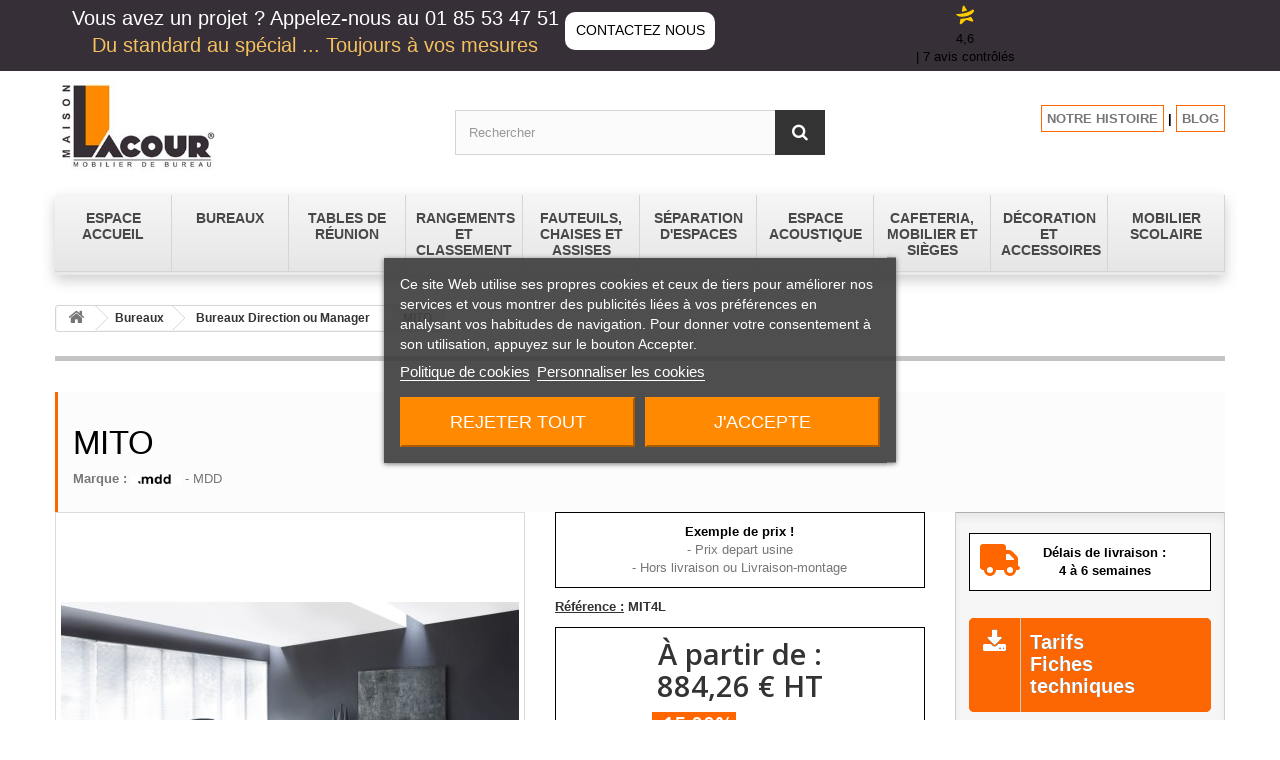

--- FILE ---
content_type: text/html; charset=utf-8
request_url: https://www.mobilier-de-bureau.fr/890-mito.html
body_size: 29480
content:
<!DOCTYPE HTML> <!--[if lt IE 7]><html class="no-js lt-ie9 lt-ie8 lt-ie7 " lang="fr"><![endif]--> <!--[if IE 7]><html class="no-js lt-ie9 lt-ie8 ie7" lang="fr"><![endif]--> <!--[if IE 8]><html class="no-js lt-ie9 ie8" lang="fr"><![endif]--> <!--[if gt IE 8]><html class="no-js ie9" lang="fr"><![endif]--><html lang="fr"><head> <script src="https://kit.fontawesome.com/0e12543595.js" crossorigin="anonymous"></script> <meta http-equiv="Cache-control" content="public"><meta charset="utf-8" /><title>MITO - Mobilier de bureau</title> <script id='lgcookieslaw_script_gtm'>window.dataLayer = window.dataLayer || [];
        function gtag(){
            dataLayer.push(arguments);
        }

        gtag('consent', 'default', {
            'ad_storage': 'denied',
            'ad_user_data': 'denied',
            'ad_personalization': 'denied',
            'analytics_storage': 'denied',
            'personalization_storage': 'granted',
            'security_storage': 'granted'
        });</script> <meta name="generator" content="PrestaShop" /><meta name="robots" content="index,follow" /><meta name="viewport" content="width=device-width, minimum-scale=0.25, maximum-scale=1.6, initial-scale=1.0" /><meta name="apple-mobile-web-app-capable" content="yes" /><link rel="icon" type="image/vnd.microsoft.icon" href="/img/favicon.ico?1700134178" /><link rel="shortcut icon" type="image/x-icon" href="/img/favicon.ico?1700134178" /><link rel="stylesheet" href="/themes/default-bootstrap/css/global.css" type="text/css" media="all" /><link rel="stylesheet" href="/themes/default-bootstrap/css/autoload/highdpi.css" type="text/css" media="all" /><link rel="stylesheet" href="/themes/default-bootstrap/css/autoload/responsive-tables.css" type="text/css" media="all" /><link rel="stylesheet" href="/themes/default-bootstrap/css/autoload/uniform.default.css" type="text/css" media="all" /><link rel="stylesheet" href="/themes/default-bootstrap/css/product.css" type="text/css" media="all" /><link rel="stylesheet" href="/themes/default-bootstrap/css/print.css" type="text/css" media="print" /><link rel="stylesheet" href="/js/jquery/plugins/fancybox/jquery.fancybox.css" type="text/css" media="all" /><link rel="stylesheet" href="/js/jquery/plugins/bxslider/jquery.bxslider.css" type="text/css" media="all" /><link rel="stylesheet" href="/modules/lgcookieslaw/views/css/plugins/tooltipster/tooltipster.bundle.min.css" type="text/css" media="all" /><link rel="stylesheet" href="/modules/lgcookieslaw/views/css/plugins/tooltipster/tooltipster.borderless.min.css" type="text/css" media="all" /><link rel="stylesheet" href="/modules/lgcookieslaw/views/css/lgcookieslaw_1_1.css" type="text/css" media="all" /><link rel="stylesheet" href="/modules/lgcookieslaw/views/css/front.css" type="text/css" media="all" /><link rel="stylesheet" href="/themes/default-bootstrap/css/modules/blockcategories/blockcategories.css" type="text/css" media="all" /><link rel="stylesheet" href="/themes/default-bootstrap/css/modules/blockcontact/blockcontact.css" type="text/css" media="all" /><link rel="stylesheet" href="/themes/default-bootstrap/css/modules/blocknewsletter/blocknewsletter.css" type="text/css" media="all" /><link rel="stylesheet" href="/themes/default-bootstrap/css/modules/blocksearch/blocksearch.css" type="text/css" media="all" /><link rel="stylesheet" href="/js/jquery/plugins/autocomplete/jquery.autocomplete.css" type="text/css" media="all" /><link rel="stylesheet" href="/themes/default-bootstrap/css/modules/blockviewed/blockviewed.css" type="text/css" media="all" /><link rel="stylesheet" href="/modules/sendtoafriend/sendtoafriend.css" type="text/css" media="all" /><link rel="stylesheet" href="/modules/contactform/css/front/advance.css" type="text/css" media="all" /><link rel="stylesheet" href="/modules/contactform/library/calendar/css/default.css" type="text/css" media="all" /><link rel="stylesheet" href="/modules/contactform/library/form/css/validationEngine.jquery.css" type="text/css" media="all" /><link rel="stylesheet" href="/themes/default-bootstrap/css/modules/productscategory/css/productscategory.css" type="text/css" media="all" /><link rel="stylesheet" href="/modules/pm_advancedtopmenu/css/pm_advancedtopmenu_base.css" type="text/css" media="all" /><link rel="stylesheet" href="/modules/pm_advancedtopmenu/css/pm_advancedtopmenu_global-1.css" type="text/css" media="all" /><link rel="stylesheet" href="/modules/pm_advancedtopmenu/css/pm_advancedtopmenu_advanced-1.css" type="text/css" media="all" /><link rel="stylesheet" href="/modules/psblog/css/psblog.css" type="text/css" media="all" /><link rel="stylesheet" href="/themes/default-bootstrap/css/product_list.css" type="text/css" media="all" /> <script type="text/javascript">/* <![CDATA[ */;var FancyboxI18nClose='Fermer';var FancyboxI18nNext='Suivant';var FancyboxI18nPrev='Pr&eacute;c&eacute;dent';var PS_CATALOG_MODE=false;var ajaxsearch=true;var allowBuyWhenOutOfStock=true;var attribute_anchor_separator='-';var attributesCombinations=[];var availableLaterValue='';var availableNowValue='';var baseDir='https://www.mobilier-de-bureau.fr/';var baseUri='https://www.mobilier-de-bureau.fr/';var blocksearch_type='top';var contentOnly=false;var currencyBlank=1;var currencyFormat=2;var currencyRate=1;var currencySign='€';var currentDate='2026-01-22 22:19:28';var customerGroupWithoutTax=false;var customizationFields=false;var default_eco_tax=9.5;var displayList=false;var displayPrice=0;var doesntExist='Ce produit n\'existe pas dans cette déclinaison. Vous pouvez néanmoins en sélectionner une autre.';var doesntExistNoMore='Ce produit n\'est plus en stock';var doesntExistNoMoreBut='avec ces options mais reste disponible avec d\'autres options';var ecotaxTax_rate=0;var fieldRequired='Veuillez remplir tous les champs, puis enregistrer votre personnalisation';var group_reduction=0;var idDefaultImage=8005;var id_lang=1;var id_product=890;var img_prod_dir='https://www.mobilier-de-bureau.fr/img/p/';var img_ps_dir='https://www.mobilier-de-bureau.fr/img/';var instantsearch=false;var isGuest=0;var isLogged=0;var jqZoomEnabled=false;var maxQuantityToAllowDisplayOfLastQuantityMessage=0;var minimalQuantity=1;var noTaxForThisProduct=true;var oosHookJsCodeFunctions=[];var page_name='product';var placeholder_blocknewsletter='Saisissez votre adresse e-mail';var priceDisplayMethod=0;var priceDisplayPrecision=2;var productAvailableForOrder=true;var productBasePriceTaxExcl=1040.3;var productBasePriceTaxExcluded=1030.8;var productHasAttributes=false;var productPrice=893.76;var productPriceTaxExcluded=1040.3;var productPriceWithoutReduction=1049.8;var productReference='MIT4L';var productShowPrice=true;var productUnitPriceRatio=0;var product_fileButtonHtml='Ajouter';var product_fileDefaultHtml='Aucun fichier sélectionné';var product_specific_price={"id_specific_price":"582","id_specific_price_rule":"0","id_cart":"0","id_product":"890","id_shop":"0","id_shop_group":"0","id_currency":"0","id_country":"0","id_group":"0","id_customer":"0","id_product_attribute":"0","price":"-1.000000","from_quantity":"1","reduction":"156.045000","reduction_tax":"0","reduction_type":"amount","from":"0000-00-00 00:00:00","to":"0000-00-00 00:00:00","score":"32"};var quantitiesDisplayAllowed=false;var quantityAvailable=0;var quickView=false;var reduction_percent=0;var reduction_price=156.045;var roundMode=2;var search_url='https://www.mobilier-de-bureau.fr/recherche';var specific_currency=false;var specific_price=-1;var static_token='20a840dd1e21d5341016ec2ec3dd1e10';var stock_management=0;var taxRate=0;var token='20a840dd1e21d5341016ec2ec3dd1e10';var uploading_in_progress='Envoi en cours, veuillez patienter...';var usingSecureMode=true;/* ]]> */</script> <script type="text/javascript" src="https://www.mobilier-de-bureau.fr/themes/default-bootstrap/cache/v_115_adbad88f22380182037970eb7aa3a654.js"></script> <script type="text/javascript" src="https://www.google.com/recaptcha/api.js?hl=fr-fr"></script>  <script type="text/javascript">/* <![CDATA[ */;var lgcookieslaw_consent_mode=1;var lgcookieslaw_banner_url_ajax_controller="https://www.mobilier-de-bureau.fr/module/lgcookieslaw/ajax";var lgcookieslaw_cookie_values=null;var lgcookieslaw_saved_preferences=0;var lgcookieslaw_ajax_calls_token="a070953f223ac26013e2fb40edc6d16e";var lgcookieslaw_reload=0;var lgcookieslaw_block_navigation=0;var lgcookieslaw_banner_position=3;var lgcookieslaw_show_fixed_button=1;var lgcookieslaw_save_user_consent=1;var lgcookieslaw_reject_cookies_when_closing_banner=0;/* ]]> */</script> <script type="text/javascript">/* <![CDATA[ */;(window.gaDevIds=window.gaDevIds||[]).push('d6YPbH');(function(i,s,o,g,r,a,m){i['GoogleAnalyticsObject']=r;i[r]=i[r]||function(){(i[r].q=i[r].q||[]).push(arguments)},i[r].l=1*new Date();a=s.createElement(o),m=s.getElementsByTagName(o)[0];a.async=1;a.src=g;m.parentNode.insertBefore(a,m)})(window,document,'script','//www.google-analytics.com/analytics.js','ga');ga('create','UA-101653443-1','auto');ga('require','ec');/* ]]> */</script><!--[if lt IE 8]> <script type="text/javascript" src="https://www.mobilier-de-bureau.fr/modules/pm_advancedtopmenu/js/pm_advancedtopmenuiefix.js"></script> <![endif]--><script language="JavaScript" src="/modules/rankingproduct/js/global.js"></script> <link type="text/css" rel="stylesheet" href="/modules/rankingproduct/css/style.css"><link rel="stylesheet" href="https://fonts.googleapis.com/css?family=Open+Sans:300,600&amp;subset=latin,latin-ext" type="text/css" media="all" /> <!--[if IE 8]> <script src="https://oss.maxcdn.com/libs/html5shiv/3.7.0/html5shiv.js"></script> <script src="https://oss.maxcdn.com/libs/respond.js/1.3.0/respond.min.js"></script> <![endif]--> <script>/* <![CDATA[ */;(function(w,d,s,l,i){w[l]=w[l]||[];w[l].push({'gtm.start':new Date().getTime(),event:'gtm.js'});var f=d.getElementsByTagName(s)[0],j=d.createElement(s),dl=l!='dataLayer'?'&l='+l:'';j.async=true;j.src='https://www.googletagmanager.com/gtm.js?id='+i+dl;f.parentNode.insertBefore(j,f);})(window,document,'script','dataLayer','GTM-MDKCQ2Z');/* ]]> */</script> </head><body id="product" class="product product-890 product-mito category-14 category-bureaux-direction-ou-manager hide-left-column hide-right-column lang_fr"><noscript><iframe src="https://www.googletagmanager.com/ns.html?id=GTM-MDKCQ2Z" height="0" width="0" style="display:none;visibility:hidden"></iframe></noscript><div class="header-container"> <header id="header"><div class="banner"><div class="container"><div class="row"></div></div></div><div id="page"><style>#bandeau_haut{
							background-color:#362F37;padding:5px;width:100%;text-align:center;
							}
							
							#bloctext{
							display:inline-block;width:66%;
							max-width:500px;vertical-align:middle;
							}
							
							#blocprojet{
							color:#fff;font-size:1.5em;
							}
							
							
						@media screen and (min-width:451px){ 	
							#blocprojet2{
							display:none;
							}
						}	
							
							#blocspecial{
							color:#F3C15F;font-size:1.5em;
							
							}
							
							#blocbouton{
							display:inline-block;width:30%;max-width:150px;vertical-align:middle;
							
							}
							
							
							 #boutonconthaut{
							 color:#fff;font-size:1.5em;
							 }
							 
							 #contacttop{
							 
							 display:block;padding:10px;background-color:#fff;color:#000;border-radius:10px;font-size:0.7em;
							 }
							
							@media screen and (max-width:720px){ 
											
											
											header .row #header_logo {
   							 padding-top: 45px;
							}
						
						
							@media screen and (max-width:450px){ 
											
											
						 
											 
											#bloctext{
											display:inline-block;width:100%;
											max-width:300px;vertical-align:middle;
										
											}
											
											#blocprojet2{
											color:#fff;font-size:1em;
											display:block!important;
											}
											
											#blocprojet{
											display:none;
											}
											
											
											#blocspecial{
											color:#F3C15F;font-size:1em;
												display:none;
											}
											
											#blocbouton{
											display:inline-block;width:100%; vertical-align:middle;
											
											}
											
											
											 #boutonconthaut{
											 color:#fff;font-size:1em;
											 }
											 
											 #contacttop{
											 
											 display:block;padding:10px;background-color:#fff;color:#000;border-radius:10px;font-size:0.5em;
											 }
							
							}</style><div id='bandeau_haut' ><div id='bloctext' ><p id='blocprojet' >Vous avez un projet ? Appelez-nous au 01 85 53 47 51</p><p id='blocprojet2' > Appelez-nous au 01 85 53 47 51</p><p id='blocspecial' > Du standard au spécial ... </strong>Toujours à vos mesures</strong></p></div><div id='blocbouton' ><p id='boutonconthaut' > <a href='https://www.mobilier-de-bureau.fr/contacts-fr-1'> <span id='contacttop' > CONTACTEZ NOUS</span></a></p></div><div id='bloctext' ><center><style>.PQP-widget__n-reviews, .PQP-widget__rating__note{color:#000!important;} 
				  #bloctext svg  { fill: #fc0;!important; color:#fc0!important;}</style><div class="contenu-distant"><link href="https://widget.plus-que-pro.fr/dist/css/template-c.css?id=33116eb538a8fb182e67f163d27b3529" rel="stylesheet" type="text/css"><div class="PQP-widget widgetPQP__with-distinction PQP-widget--C"><div class="PQP-widget--C-container"> <a href="https://www.mobilier-lacour.fr/avis-clients/" class="PQP-widget__link"><div class="PQP-widget__link-container widget-c" itemscope="" itemtype="http://schema.org/Organization"><meta itemprop="name" content="LACOUR MOBILIER"><div class=" PQP-widget__picto PQP-widget__picto-starPQP-widget__picto-dark-green " > <svg xmlns="http://www.w3.org/2000/svg" width="18px" height="20px" viewBox="0 0 12 13"> <path d="M3.913 8.96196C3.6488 8.96196 3.40112 8.94996 3.16244 8.93047C3.08588 8.92297 3.01683 8.97696 3.00482 9.05194L2.50044 11.9345C2.39236 12.5553 3.12791 12.9618 3.59476 12.5403L6.50244 9.9143C6.68258 9.75082 6.94077 9.69983 7.16894 9.78382L10.617 10.8831C11.2085 11.0976 11.7369 10.4422 11.4021 9.9083L10.0361 7.69768C9.99706 7.63169 9.91149 7.61069 9.84394 7.64369C8.75713 8.1596 7.7784 8.39506 7.49018 8.45805C6.38535 8.77749 5.05085 8.96646 3.9085 8.96496L3.9115 8.96046L3.913 8.96196Z"/> <path d="M5.65558 0.597902C5.33284 0.0834898 4.54926 0.237963 4.44268 0.834861L3.86775 4.1208C3.85123 4.22128 3.9383 4.31126 4.03887 4.29627C5.20975 4.1238 6.26504 3.85834 7.23477 3.49241C7.32333 3.45941 7.35636 3.35143 7.30832 3.27194L5.65558 0.597902Z" /> <path d="M11.5343 2.93288C11.4713 2.89089 11.3887 2.87439 11.3001 2.87439C11.138 2.87439 10.9564 2.92988 10.8348 2.99737C9.97315 3.62876 9.05747 4.13117 8.08924 4.53311C6.70821 5.10601 5.21459 5.45995 3.60088 5.65041C2.56811 5.77039 1.4903 5.82738 0.356955 5.82588C0.268389 5.82588 0.181324 5.82588 0.0927575 5.82588C0.0312114 5.82588 -0.0213279 5.89337 0.00869455 5.94736C0.604641 7.08567 1.8866 7.53859 3.25563 7.64357C3.47629 7.66007 3.69846 7.67057 3.91762 7.67057C5.16055 7.67207 6.39447 7.43511 7.18557 7.20115C7.18557 7.20115 8.18231 6.99868 9.29014 6.47527C9.97916 6.14983 10.7102 5.69841 11.2716 5.09551C12.7367 3.52228 11.5388 2.93288 11.5373 2.92988L11.5343 2.93288Z"/> </svg></div><div class="PQP-widget__rating" itemprop="aggregateRating" itemscope="" itemtype="http://schema.org/AggregateRating"><meta itemprop="itemreviewed" content="LACOUR MOBILIER"><meta itemprop="ratingValue" content="4,6"><meta itemprop="ratingCount" content="7"><meta itemprop="worstRating" content="1"><meta itemprop="bestRating" content="5"> <span class="PQP-widget__rating__note">4,6</span></div><div class="PQP-widget__n-reviews"> | 7 avis contrôlés</div></div> </a></div></div> <script>/* <![CDATA[ */;(function(){'use strict';if(window.PQPWidgetCInitialized){return;}
window.PQPWidgetCInitialized=true;function initializeWidget(){const distinctions=document.querySelectorAll('.PQP-widget__distinction__opener');distinctions.forEach(function(opener){if(opener.dataset.pqpInitialized){return;}
opener.dataset.pqpInitialized='true';opener.addEventListener('click',function(e){e.preventDefault();e.stopPropagation();const widget=opener.closest('.PQP-widget');if(widget){const explanationBlock=widget.querySelector('.PQP-widget-distinction-explaination');if(explanationBlock){explanationBlock.classList.toggle('show');}}});});}
if(document.readyState==='loading'){document.addEventListener('DOMContentLoaded',initializeWidget);}else{initializeWidget();}})();/* ]]> */</script> </div></center></div></div><div class="nav"><div class="container" style='margin-top:60px;'><div class="row"></div></div></div><div><div class="container"><div class="row"><div id="header_logo"> <a href="https://www.mobilier-de-bureau.fr/" title="Mobilier de bureau"> <img class="logo img-responsive" src="https://www.mobilier-de-bureau.fr/img/mobilier-de-bureau-logo-1700134177.jpg" alt="Mobilier de bureau" width="250" height="151" style='height:100px;width:auto;'/> </a></div><div id="search_block_top" class="col-sm-4 clearfix"><form id="searchbox" method="get" action="https://www.mobilier-de-bureau.fr/recherche" > <input type="hidden" name="controller" value="search" /> <input type="hidden" name="orderby" value="position" /> <input type="hidden" name="orderway" value="desc" /> <input class="search_query form-control" type="text" id="search_query_top" name="search_query" placeholder="Rechercher" value="" /> <button type="submit" name="submit_search" class="btn btn-default button-search"> <span>Rechercher</span> </button></form></div><div class="col-sm-4 clearfix" id='menu2haut' > <a href='https://www.mobilier-de-bureau.fr/s-7-societe' style='border:1px #FF6600 solid; padding:5px;'> NOTRE HISTOIRE</a> | <a style='border:1px #FF6600 solid; padding:5px;' href='https://www.mobilier-de-bureau.fr/blog'>BLOG</a></div></div><div class="clear"></div><div id="adtm_menu"><div id="adtm_menu_inner" class="clearfix"><ul id="menu"><li class="li-niveau1 advtm_menu_toggle"> <a class="a-niveau1 adtm_toggle_menu_button"><span class="advtm_menu_span adtm_toggle_menu_button_text">Menu</span></a></li><li class="li-niveau1 advtm_menu_27 sub"><a href="https://www.mobilier-de-bureau.fr/18-espace-accueil" title="Espace Accueil" class=" a-niveau1"><span class="advtm_menu_span advtm_menu_span_27">Espace Accueil</span><!--[if gte IE 7]><!--></a><!--<![endif]--> <!--[if lte IE 6]><table><tr><td><![endif]--><div class="adtm_sub"><table class="columnWrapTable"><tr><td class="adtm_column_wrap_td advtm_column_wrap_td_21"><div class="adtm_column_wrap advtm_column_wrap_21"><div class="adtm_column_wrap_sizer">&nbsp;</div><div class="adtm_column adtm_column_137"> <span class="column_wrap_title"><a href="https://www.mobilier-de-bureau.fr/47-banque-accueil-et-comptoirs" title="Banque Accueil et Comptoirs" class="">Banque Accueil et Comptoirs</a></span></div><div class="adtm_column adtm_column_138"> <span class="column_wrap_title"><a href="https://www.mobilier-de-bureau.fr/137-banque-accueil-mobile-et-petite-banque" title="Banque Accueil Mobile et Petite Banque" class="">Banque Accueil Mobile et Petite Banque</a></span></div><div class="adtm_column adtm_column_139"> <span class="column_wrap_title"><a href="https://www.mobilier-de-bureau.fr/138-banque-d-accueil-sur-mesure" title="Banque d'accueil Sur Mesure" class="">Banque d'accueil Sur Mesure</a></span></div><div class="adtm_column adtm_column_140"> <span class="column_wrap_title"><a href="https://www.mobilier-de-bureau.fr/139-comptoirs-et-bars-outdoor" title="Comptoirs et Bars Outdoor" class="">Comptoirs et Bars Outdoor</a></span></div><div class="adtm_column adtm_column_141"> <span class="column_wrap_title"><a href="https://www.mobilier-de-bureau.fr/140-canapes" title="Canap&eacute;s" class="">Canap&eacute;s</a></span></div><div class="adtm_column adtm_column_142"> <span class="column_wrap_title"><a href="https://www.mobilier-de-bureau.fr/146-banquettes" title="Banquettes" class="">Banquettes</a></span></div><div class="adtm_column adtm_column_143"> <span class="column_wrap_title"><a href="https://www.mobilier-de-bureau.fr/142-chauffeuses" title="Chauffeuses" class="">Chauffeuses</a></span></div><div class="adtm_column adtm_column_144"> <span class="column_wrap_title"><a href="https://www.mobilier-de-bureau.fr/143-poufs-et-bancs" title="Poufs et Bancs" class="">Poufs et Bancs</a></span></div><div class="adtm_column adtm_column_145"> <span class="column_wrap_title"><a href="https://www.mobilier-de-bureau.fr/141-chaises-d-attente" title="Chaises d'Attente" class="">Chaises d'Attente</a></span></div><div class="adtm_column adtm_column_146"> <span class="column_wrap_title"><a href="https://www.mobilier-de-bureau.fr/144-assises-sur-poutres" title="Assises sur Poutres" class="">Assises sur Poutres</a></span></div><div class="adtm_column adtm_column_147"> <span class="column_wrap_title"><a href="https://www.mobilier-de-bureau.fr/59-tables-basses" title="Tables Basses" class="">Tables Basses</a></span></div></div></td></tr></table></div> <!--[if lte IE 6]></td></tr></table></a><![endif]--></li><li class="li-niveau1 advtm_menu_28 sub"><a href="https://www.mobilier-de-bureau.fr/39-bureaux" title="Bureaux" class=" a-niveau1"><span class="advtm_menu_span advtm_menu_span_28">Bureaux</span><!--[if gte IE 7]><!--></a><!--<![endif]--> <!--[if lte IE 6]><table><tr><td><![endif]--><div class="adtm_sub"><table class="columnWrapTable"><tr><td class="adtm_column_wrap_td advtm_column_wrap_td_22"><div class="adtm_column_wrap advtm_column_wrap_22"><div class="adtm_column_wrap_sizer">&nbsp;</div><div class="adtm_column adtm_column_148"> <span class="column_wrap_title"><a href="https://www.mobilier-de-bureau.fr/148-bureaux-prestige" title="Bureaux Prestige" class="">Bureaux Prestige</a></span></div><div class="adtm_column adtm_column_149"> <span class="column_wrap_title"><a href="https://www.mobilier-de-bureau.fr/14-bureaux-direction-ou-manager" title="Bureaux Direction ou Manager" class=" advtm_menu_actif advtm_menu_actif_697294603d87b">Bureaux Direction ou Manager</a></span></div><div class="adtm_column adtm_column_150"> <span class="column_wrap_title"><a href="https://www.mobilier-de-bureau.fr/147-bureau-en-verre" title="Bureau en Verre" class="">Bureau en Verre</a></span></div><div class="adtm_column adtm_column_151"> <span class="column_wrap_title"><a href="https://www.mobilier-de-bureau.fr/17-bureaux-individuels-et-bench" title="Bureaux Individuels et Bench" class="">Bureaux Individuels et Bench</a></span></div><div class="adtm_column adtm_column_152"> <span class="column_wrap_title"><a href="https://www.mobilier-de-bureau.fr/50-bureau-techniques-call-center" title="Bureau Techniques &amp; Call Center" class="">Bureau Techniques &amp; Call Center</a></span></div><div class="adtm_column adtm_column_153"> <span class="column_wrap_title"><a href="https://www.mobilier-de-bureau.fr/49-bureau-co-working" title="Bureau Co Working" class="">Bureau Co Working</a></span></div><div class="adtm_column adtm_column_154"> <span class="column_wrap_title"><a href="https://www.mobilier-de-bureau.fr/48-bureaux-reglables-en-hauteur" title="Bureaux R&eacute;glables en hauteur" class="">Bureaux R&eacute;glables en hauteur</a></span></div><div class="adtm_column adtm_column_155"> <span class="column_wrap_title"><a href="https://www.mobilier-de-bureau.fr/51-bureau-formation" title="Bureau Formation" class="">Bureau Formation</a></span></div><div class="adtm_column adtm_column_156"> <span class="column_wrap_title"><a href="https://www.mobilier-de-bureau.fr/150-bureau-home-office" title="Bureau Home Office" class="">Bureau Home Office</a></span></div><div class="adtm_column adtm_column_157"> <span class="column_wrap_title"><a href="https://www.mobilier-de-bureau.fr/149-bureaux-sur-mesure" title="Bureaux Sur Mesure" class="">Bureaux Sur Mesure</a></span></div></div></td></tr></table></div> <!--[if lte IE 6]></td></tr></table></a><![endif]--></li><li class="li-niveau1 advtm_menu_29 sub"><a href="https://www.mobilier-de-bureau.fr/20-reunion-et-tables" title="Tables de r&eacute;union" class=" a-niveau1"><span class="advtm_menu_span advtm_menu_span_29">Tables de r&eacute;union</span><!--[if gte IE 7]><!--></a><!--<![endif]--> <!--[if lte IE 6]><table><tr><td><![endif]--><div class="adtm_sub"><table class="columnWrapTable"><tr><td class="adtm_column_wrap_td advtm_column_wrap_td_23"><div class="adtm_column_wrap advtm_column_wrap_23"><div class="adtm_column_wrap_sizer">&nbsp;</div><div class="adtm_column adtm_column_158"> <span class="column_wrap_title"><a href="https://www.mobilier-de-bureau.fr/52-table-reunion-adaptee" title="Table R&eacute;union adapt&eacute;e" class="">Table R&eacute;union adapt&eacute;e</a></span></div><div class="adtm_column adtm_column_159"> <span class="column_wrap_title"><a href="https://www.mobilier-de-bureau.fr/153-table-de-conference-et-pupitres" title="Table de Conf&eacute;rence et Pupitres" class="">Table de Conf&eacute;rence et Pupitres</a></span></div><div class="adtm_column adtm_column_160"> <span class="column_wrap_title"><a href="https://www.mobilier-de-bureau.fr/152-table-reunion-en-verre" title="Table R&eacute;union en Verre" class="">Table R&eacute;union en Verre</a></span></div><div class="adtm_column adtm_column_161"> <span class="column_wrap_title"><a href="https://www.mobilier-de-bureau.fr/53-tables-co-working-amp-connectees" title="Tables Co Working &amp; Connect&eacute;es" class="">Tables Co Working &amp; Connect&eacute;es</a></span></div><div class="adtm_column adtm_column_162"> <span class="column_wrap_title"><a href="https://www.mobilier-de-bureau.fr/54-cabines-et-alcoves" title="Cabines et Alcoves" class="">Cabines et Alcoves</a></span></div><div class="adtm_column adtm_column_163"> <span class="column_wrap_title"><a href="https://www.mobilier-de-bureau.fr/55-table-a-plateaux-rabattables" title="Table &agrave; Plateaux Rabattables" class="">Table &agrave; Plateaux Rabattables</a></span></div><div class="adtm_column adtm_column_164"> <span class="column_wrap_title"><a href="https://www.mobilier-de-bureau.fr/56-table-reglables-en-hauteur" title="Table R&eacute;glables en Hauteur" class="">Table R&eacute;glables en Hauteur</a></span></div><div class="adtm_column adtm_column_165"> <span class="column_wrap_title"><a href="https://www.mobilier-de-bureau.fr/57-tables-polyvalente-pliantes" title="Tables Polyvalente &amp; Pliantes" class="">Tables Polyvalente &amp; Pliantes</a></span></div><div class="adtm_column adtm_column_166"> <span class="column_wrap_title"><a href="https://www.mobilier-de-bureau.fr/58-tables-hautes" title="Tables Hautes" class="">Tables Hautes</a></span></div><div class="adtm_column adtm_column_167"> <span class="column_wrap_title"><a href="https://www.mobilier-de-bureau.fr/60-table-de-formation" title="Table de Formation" class="">Table de Formation</a></span></div><div class="adtm_column adtm_column_168"> <span class="column_wrap_title"><a href="https://www.mobilier-de-bureau.fr/61-tables-informatique" title="Tables Informatique" class="">Tables Informatique</a></span></div><div class="adtm_column adtm_column_169"> <span class="column_wrap_title"><a href="https://www.mobilier-de-bureau.fr/155-tables-sur-mesure" title="Tables Sur Mesure" class="">Tables Sur Mesure</a></span></div></div></td></tr></table></div> <!--[if lte IE 6]></td></tr></table></a><![endif]--></li><li class="li-niveau1 advtm_menu_30 sub"><a href="https://www.mobilier-de-bureau.fr/21-rangements-et-classement" title="Rangements et Classement" class=" a-niveau1"><span class="advtm_menu_span advtm_menu_span_30">Rangements et Classement</span><!--[if gte IE 7]><!--></a><!--<![endif]--> <!--[if lte IE 6]><table><tr><td><![endif]--><div class="adtm_sub"><table class="columnWrapTable"><tr><td class="adtm_column_wrap_td advtm_column_wrap_td_24"><div class="adtm_column_wrap advtm_column_wrap_24"><div class="adtm_column_wrap_sizer">&nbsp;</div><div class="adtm_column adtm_column_170"> <span class="column_wrap_title"><a href="https://www.mobilier-de-bureau.fr/64-armoires-a-rideaux-pvc" title="Armoires &agrave; Rideaux PVC" class="">Armoires &agrave; Rideaux PVC</a></span></div><div class="adtm_column adtm_column_171"> <span class="column_wrap_title"><a href="https://www.mobilier-de-bureau.fr/63-armoires-a-portes-battantes" title="Armoires &agrave; Portes Battantes" class="">Armoires &agrave; Portes Battantes</a></span></div><div class="adtm_column adtm_column_172"> <span class="column_wrap_title"><a href="https://www.mobilier-de-bureau.fr/160-armoires-bibliotheques" title="Armoires Bibliotheques" class="">Armoires Bibliotheques</a></span></div><div class="adtm_column adtm_column_173"> <span class="column_wrap_title"><a href="https://www.mobilier-de-bureau.fr/157-armoires-a-portes-coulissantes" title="Armoires &agrave; Portes Coulissantes" class="">Armoires &agrave; Portes Coulissantes</a></span></div><div class="adtm_column adtm_column_174"> <span class="column_wrap_title"><a href="https://www.mobilier-de-bureau.fr/158-armoires-acoustiques" title="Armoires Acoustiques" class="">Armoires Acoustiques</a></span></div><div class="adtm_column adtm_column_175"> <span class="column_wrap_title"><a href="https://www.mobilier-de-bureau.fr/161-armoires-sur-mesure" title="Armoires Sur Mesure" class="">Armoires Sur Mesure</a></span></div><div class="adtm_column adtm_column_176"> <span class="column_wrap_title"><a href="https://www.mobilier-de-bureau.fr/62-caisson-mobile-hauteur-bureau-tower" title="Caisson mobile, Hauteur Bureau, Tower" class="">Caisson mobile, Hauteur Bureau, Tower</a></span></div><div class="adtm_column adtm_column_177"> <span class="column_wrap_title"><a href="https://www.mobilier-de-bureau.fr/159-dessertes-et-meubles-de-services" title="Dessertes et Meubles de Services" class="">Dessertes et Meubles de Services</a></span></div><div class="adtm_column adtm_column_178"> <span class="column_wrap_title"><a href="https://www.mobilier-de-bureau.fr/66-armoire-casiers" title="Armoire Casiers" class="">Armoire Casiers</a></span></div><div class="adtm_column adtm_column_179"> <span class="column_wrap_title"><a href="https://www.mobilier-de-bureau.fr/67-armoire-a-tiroirs" title="Armoire &agrave; Tiroirs" class="">Armoire &agrave; Tiroirs</a></span></div><div class="adtm_column adtm_column_180"> <span class="column_wrap_title"><a href="https://www.mobilier-de-bureau.fr/68-meuble-a-courrier" title="Meuble &agrave; Courrier" class="">Meuble &agrave; Courrier</a></span></div><div class="adtm_column adtm_column_181"> <span class="column_wrap_title"><a href="https://www.mobilier-de-bureau.fr/69-vestiaires" title="Vestiaires" class="">Vestiaires</a></span></div><div class="adtm_column adtm_column_182"> <span class="column_wrap_title"><a href="https://www.mobilier-de-bureau.fr/70-rayonnages" title="Rayonnages" class="">Rayonnages</a></span></div><div class="adtm_column adtm_column_183"> <span class="column_wrap_title"><a href="https://www.mobilier-de-bureau.fr/71-tours-rotatives" title="Tours Rotatives" class="">Tours Rotatives</a></span></div><div class="adtm_column adtm_column_184"> <span class="column_wrap_title"><a href="https://www.mobilier-de-bureau.fr/162-coffre-forts" title="Coffre Forts" class="">Coffre Forts</a></span></div></div></td></tr></table></div> <!--[if lte IE 6]></td></tr></table></a><![endif]--></li><li class="li-niveau1 advtm_menu_31 sub"><a href="https://www.mobilier-de-bureau.fr/19-fauteuils-chaises-et-assises" title="Fauteuils, Chaises et Assises" class=" a-niveau1"><span class="advtm_menu_span advtm_menu_span_31">Fauteuils, Chaises et Assises</span><!--[if gte IE 7]><!--></a><!--<![endif]--> <!--[if lte IE 6]><table><tr><td><![endif]--><div class="adtm_sub"><table class="columnWrapTable"><tr><td class="adtm_column_wrap_td advtm_column_wrap_td_25"><div class="adtm_column_wrap advtm_column_wrap_25"><div class="adtm_column_wrap_sizer">&nbsp;</div><div class="adtm_column adtm_column_185"> <span class="column_wrap_title"><a href="https://www.mobilier-de-bureau.fr/15-fauteuil-direction-manager" title="Fauteuil Direction, Manager" class="">Fauteuil Direction, Manager</a></span></div><div class="adtm_column adtm_column_186"> <span class="column_wrap_title"><a href="https://www.mobilier-de-bureau.fr/78-fauteuils-ergonomiques" title="Fauteuils Ergonomiques" class="">Fauteuils Ergonomiques</a></span></div><div class="adtm_column adtm_column_187"> <span class="column_wrap_title"><a href="https://www.mobilier-de-bureau.fr/80-fauteuils-operatifs" title="Fauteuils Op&eacute;ratifs" class="">Fauteuils Op&eacute;ratifs</a></span></div><div class="adtm_column adtm_column_188"> <span class="column_wrap_title"><a href="https://www.mobilier-de-bureau.fr/81-fauteuils-24h" title="Fauteuils 24H" class="">Fauteuils 24H</a></span></div><div class="adtm_column adtm_column_189"> <span class="column_wrap_title"><a href="https://www.mobilier-de-bureau.fr/82-chaises-visiteurs-reunions" title="Chaises Visiteurs &amp; R&eacute;unions" class="">Chaises Visiteurs &amp; R&eacute;unions</a></span></div><div class="adtm_column adtm_column_190"> <span class="column_wrap_title"><a href="https://www.mobilier-de-bureau.fr/163-chaises-conference" title="Chaises Conference" class="">Chaises Conference</a></span></div><div class="adtm_column adtm_column_191"> <span class="column_wrap_title"><a href="https://www.mobilier-de-bureau.fr/86-chaises-collectivites" title="Chaises Collectivit&eacute;s" class="">Chaises Collectivit&eacute;s</a></span></div><div class="adtm_column adtm_column_192"> <span class="column_wrap_title"><a href="https://www.mobilier-de-bureau.fr/87-chaises-et-tabourets-hauts" title="Chaises et Tabourets Hauts" class="">Chaises et Tabourets Hauts</a></span></div><div class="adtm_column adtm_column_193"> <span class="column_wrap_title"><a href="https://www.mobilier-de-bureau.fr/83-chaises-de-formation" title="Chaises de Formation" class="">Chaises de Formation</a></span></div><div class="adtm_column adtm_column_194"> <span class="column_wrap_title"><a href="https://www.mobilier-de-bureau.fr/25-sieges-techniques-et-caisses" title="Si&egrave;ges Techniques et Caisses" class="">Si&egrave;ges Techniques et Caisses</a></span></div><div class="adtm_column adtm_column_195"> <span class="column_wrap_title"><a href="https://www.mobilier-de-bureau.fr/35-amphitheatre" title="Amphith&eacute;&acirc;tre" class="">Amphith&eacute;&acirc;tre</a></span></div><div class="adtm_column adtm_column_196"> <span class="column_wrap_title"><a href="https://www.mobilier-de-bureau.fr/117-fauteuil-amphitheatres" title="Fauteuil Amphith&eacute;&acirc;tres" class="">Fauteuil Amphith&eacute;&acirc;tres</a></span></div><div class="adtm_column adtm_column_197"> <span class="column_wrap_title"><a href="https://www.mobilier-de-bureau.fr/118-fauteuils-auditorium" title="Fauteuils Auditorium" class="">Fauteuils Auditorium</a></span></div><div class="adtm_column adtm_column_198"> <span class="column_wrap_title"><a href="https://www.mobilier-de-bureau.fr/121-sieges-enseignement" title="Si&egrave;ges Enseignement" class="">Si&egrave;ges Enseignement</a></span></div></div></td></tr></table></div> <!--[if lte IE 6]></td></tr></table></a><![endif]--></li><li class="li-niveau1 advtm_menu_33 sub"><a href="https://www.mobilier-de-bureau.fr/22-separation-d-espaces" title="S&eacute;paration d'espaces" class=" a-niveau1"><span class="advtm_menu_span advtm_menu_span_33">S&eacute;paration d'espaces</span><!--[if gte IE 7]><!--></a><!--<![endif]--> <!--[if lte IE 6]><table><tr><td><![endif]--><div class="adtm_sub"><table class="columnWrapTable"><tr><td class="adtm_column_wrap_td advtm_column_wrap_td_27"><div class="adtm_column_wrap advtm_column_wrap_27"><div class="adtm_column_wrap_sizer">&nbsp;</div><div class="adtm_column adtm_column_205"> <span class="column_wrap_title"><a href="https://www.mobilier-de-bureau.fr/75-cloisons-acoustique" title="Cloisons Acoustique" class="">Cloisons Acoustique</a></span></div><div class="adtm_column adtm_column_206"> <span class="column_wrap_title"><a href="https://www.mobilier-de-bureau.fr/73-cloisons-de-separation" title="Cloisons de S&eacute;paration" class="">Cloisons de S&eacute;paration</a></span></div><div class="adtm_column adtm_column_207"> <span class="column_wrap_title"><a href="https://www.mobilier-de-bureau.fr/72-ecrans-de-separation" title="Ecrans de S&eacute;paration" class="">Ecrans de S&eacute;paration</a></span></div><div class="adtm_column adtm_column_208"> <span class="column_wrap_title"><a href="https://www.mobilier-de-bureau.fr/74-ecrans-acoustiques" title="Ecrans Acoustiques" class="">Ecrans Acoustiques</a></span></div><div class="adtm_column adtm_column_209"> <span class="column_wrap_title"><a href="https://www.mobilier-de-bureau.fr/76-ecrans-plexi" title="Ecrans Plexi" class="">Ecrans Plexi</a></span></div><div class="adtm_column adtm_column_210"> <span class="column_wrap_title"><a href="https://www.mobilier-de-bureau.fr/172-separations-decoratives" title="Separations D&eacute;coratives" class="">Separations D&eacute;coratives</a></span></div></div></td></tr></table></div> <!--[if lte IE 6]></td></tr></table></a><![endif]--></li><li class="li-niveau1 advtm_menu_34 sub"><a href="https://www.mobilier-de-bureau.fr/40-espace-acoustique" title="Espace Acoustique" class=" a-niveau1"><span class="advtm_menu_span advtm_menu_span_34">Espace Acoustique</span><!--[if gte IE 7]><!--></a><!--<![endif]--> <!--[if lte IE 6]><table><tr><td><![endif]--><div class="adtm_sub"><table class="columnWrapTable"><tr><td class="adtm_column_wrap_td advtm_column_wrap_td_28"><div class="adtm_column_wrap advtm_column_wrap_28"><div class="adtm_column_wrap_sizer">&nbsp;</div><div class="adtm_column adtm_column_211"> <span class="column_wrap_title"><a href="https://www.mobilier-de-bureau.fr/165-cabines-acoustiques" title="Cabines Acoustiques" class="">Cabines Acoustiques</a></span></div><div class="adtm_column adtm_column_212"> <span class="column_wrap_title"><a href="https://www.mobilier-de-bureau.fr/95-box-et-alcoves-acoustique" title="Box et Alcoves Acoustique" class="">Box et Alcoves Acoustique</a></span></div><div class="adtm_column adtm_column_213"> <span class="column_wrap_title"><a href="https://www.mobilier-de-bureau.fr/90-dalles-plafonds" title="Dalles Plafonds" class="">Dalles Plafonds</a></span></div><div class="adtm_column adtm_column_214"> <span class="column_wrap_title"><a href="https://www.mobilier-de-bureau.fr/91-solutions-murales" title="Solutions Murales" class="">Solutions Murales</a></span></div><div class="adtm_column adtm_column_215"> <span class="column_wrap_title"><a href="https://www.mobilier-de-bureau.fr/92-panneaux-suspendus-acoustiques" title="Panneaux suspendus acoustiques" class="">Panneaux suspendus acoustiques</a></span></div><div class="adtm_column adtm_column_216"> <span class="column_wrap_title"><a href="https://www.mobilier-de-bureau.fr/94-cloisons-et-ecrans" title="Cloisons et ecrans" class="">Cloisons et ecrans</a></span></div><div class="adtm_column adtm_column_217"> <span class="column_wrap_title"><a href="https://www.mobilier-de-bureau.fr/166-dos-d-armoires" title="Dos d'Armoires" class="">Dos d'Armoires</a></span></div><div class="adtm_column adtm_column_218"> <span class="column_wrap_title"><a href="https://www.mobilier-de-bureau.fr/164-luminaires-acoustiques" title="Luminaires Acoustiques" class="">Luminaires Acoustiques</a></span></div><div class="adtm_column adtm_column_219"> <span class="column_wrap_title"><a href="https://www.mobilier-de-bureau.fr/93-objets-acoustique" title="Objets acoustique" class="">Objets acoustique</a></span></div></div></td></tr></table></div> <!--[if lte IE 6]></td></tr></table></a><![endif]--></li><li class="li-niveau1 advtm_menu_35 sub"><a href="https://www.mobilier-de-bureau.fr/34-cafeteria-mobilier-et-sieges" title="Cafeteria, Mobilier et Si&egrave;ges" class=" a-niveau1"><span class="advtm_menu_span advtm_menu_span_35">Cafeteria, Mobilier et Si&egrave;ges</span><!--[if gte IE 7]><!--></a><!--<![endif]--> <!--[if lte IE 6]><table><tr><td><![endif]--><div class="adtm_sub"><table class="columnWrapTable"><tr><td class="adtm_column_wrap_td advtm_column_wrap_td_29"><div class="adtm_column_wrap advtm_column_wrap_29"><div class="adtm_column_wrap_sizer">&nbsp;</div><div class="adtm_column adtm_column_220"> <span class="column_wrap_title"><a href="https://www.mobilier-de-bureau.fr/104-kitchenette" title="Kitchenette" class="">Kitchenette</a></span></div><div class="adtm_column adtm_column_221"> <span class="column_wrap_title"><a href="https://www.mobilier-de-bureau.fr/105-tables-restauration" title="Tables Restauration" class="">Tables Restauration</a></span></div><div class="adtm_column adtm_column_222"> <span class="column_wrap_title"><a href="https://www.mobilier-de-bureau.fr/106-tables-hautes" title="Tables hautes" class="">Tables hautes</a></span></div><div class="adtm_column adtm_column_223"> <span class="column_wrap_title"><a href="https://www.mobilier-de-bureau.fr/107-banquettes-chaises" title="Banquettes &amp; Chaises" class="">Banquettes &amp; Chaises</a></span></div><div class="adtm_column adtm_column_224"> <span class="column_wrap_title"><a href="https://www.mobilier-de-bureau.fr/108-banquettes-chaises-hautes" title="Banquettes &amp; Chaises Hautes" class="">Banquettes &amp; Chaises Hautes</a></span></div></div></td></tr></table></div> <!--[if lte IE 6]></td></tr></table></a><![endif]--></li><li class="li-niveau1 advtm_menu_36 sub"><a href="https://www.mobilier-de-bureau.fr/26-decoration-et-accessoires" title="D&eacute;coration et Accessoires" class=" a-niveau1"><span class="advtm_menu_span advtm_menu_span_36">D&eacute;coration et Accessoires</span><!--[if gte IE 7]><!--></a><!--<![endif]--> <!--[if lte IE 6]><table><tr><td><![endif]--><div class="adtm_sub"><table class="columnWrapTable"><tr><td class="adtm_column_wrap_td advtm_column_wrap_td_30"><div class="adtm_column_wrap advtm_column_wrap_30"><div class="adtm_column_wrap_sizer">&nbsp;</div><div class="adtm_column adtm_column_225"> <span class="column_wrap_title"><a href="https://www.mobilier-de-bureau.fr/167-pots-et-vases-decoratifs" title="Pots et Vases D&eacute;coratifs" class="">Pots et Vases D&eacute;coratifs</a></span></div><div class="adtm_column adtm_column_226"> <span class="column_wrap_title"><a href="https://www.mobilier-de-bureau.fr/168-plantes-artificielles" title="Plantes Artificielles" class="">Plantes Artificielles</a></span></div><div class="adtm_column adtm_column_227"> <span class="column_wrap_title"><a href="https://www.mobilier-de-bureau.fr/169-mur-vegetal" title="Mur V&eacute;g&eacute;tal" class="">Mur V&eacute;g&eacute;tal</a></span></div><div class="adtm_column adtm_column_228"> <span class="column_wrap_title"><a href="https://www.mobilier-de-bureau.fr/170-logo-vegetal" title="Logo V&eacute;g&eacute;tal" class="">Logo V&eacute;g&eacute;tal</a></span></div><div class="adtm_column adtm_column_229"> <span class="column_wrap_title"><a href="https://www.mobilier-de-bureau.fr/97-luminaires-lampes" title="Luminaires &amp; Lampes" class="">Luminaires &amp; Lampes</a></span></div><div class="adtm_column adtm_column_230"> <span class="column_wrap_title"><a href="https://www.mobilier-de-bureau.fr/98-portes-manteaux-pateres" title="Portes manteaux &amp; Pat&egrave;res" class="">Portes manteaux &amp; Pat&egrave;res</a></span></div><div class="adtm_column adtm_column_231"> <span class="column_wrap_title"><a href="https://www.mobilier-de-bureau.fr/99-tri-selectif" title="Tri selectif" class="">Tri selectif</a></span></div><div class="adtm_column adtm_column_232"> <span class="column_wrap_title"><a href="https://www.mobilier-de-bureau.fr/101-tableaux" title="Tableaux" class="">Tableaux</a></span></div><div class="adtm_column adtm_column_233"> <span class="column_wrap_title"><a href="https://www.mobilier-de-bureau.fr/102-tapis" title="Tapis" class="">Tapis</a></span></div><div class="adtm_column adtm_column_234"> <span class="column_wrap_title"><a href="https://www.mobilier-de-bureau.fr/171-supports-ecrans" title="Supports Ecrans" class="">Supports Ecrans</a></span></div><div class="adtm_column adtm_column_235"> <span class="column_wrap_title"><a href="https://www.mobilier-de-bureau.fr/103-detente" title="D&eacute;tente" class="">D&eacute;tente</a></span></div></div></td></tr></table></div> <!--[if lte IE 6]></td></tr></table></a><![endif]--></li><li class="li-niveau1 advtm_menu_37 sub"><a href="https://www.mobilier-de-bureau.fr/32-mobilier-scolaire" title="Mobilier Scolaire" class=" a-niveau1"><span class="advtm_menu_span advtm_menu_span_37">Mobilier Scolaire</span><!--[if gte IE 7]><!--></a><!--<![endif]--> <!--[if lte IE 6]><table><tr><td><![endif]--><div class="adtm_sub"><table class="columnWrapTable"><tr><td class="adtm_column_wrap_td advtm_column_wrap_td_31"><div class="adtm_column_wrap advtm_column_wrap_31"><div class="adtm_column_wrap_sizer">&nbsp;</div><div class="adtm_column adtm_column_236"> <span class="column_wrap_title"><a href="https://www.mobilier-de-bureau.fr/109-tables-et-chaises-maternelle" title="Tables et Chaises Maternelle" class="">Tables et Chaises Maternelle</a></span></div><div class="adtm_column adtm_column_237"> <span class="column_wrap_title"><a href="https://www.mobilier-de-bureau.fr/110-autres-mobiliers-maternelle" title="Autres mobiliers Maternelle" class="">Autres mobiliers Maternelle</a></span></div><div class="adtm_column adtm_column_238"> <span class="column_wrap_title"><a href="https://www.mobilier-de-bureau.fr/111-tables-chaises-primaires-colleges-lycees" title="Tables &amp; Chaises, Primaires, Coll&egrave;ges, Lyc&eacute;es" class="">Tables &amp; Chaises, Primaires, Coll&egrave;ges, Lyc&eacute;es</a></span></div><div class="adtm_column adtm_column_239"> <span class="column_wrap_title"><a href="https://www.mobilier-de-bureau.fr/112-tables-chaises-universite" title="Tables &amp; Chaises Universit&eacute;" class="">Tables &amp; Chaises Universit&eacute;</a></span></div></div></td></tr></table></div> <!--[if lte IE 6]></td></tr></table></a><![endif]--></li></ul></div></div><div></div></div></div> </header></div><div class="columns-container"><div id="columns" class="container"><div class="breadcrumb" itemscope itemtype="http://schema.org/BreadcrumbList"> <span itemprop="itemListElement" itemscope="" itemtype="http://schema.org/ListItem"><meta itemprop="position" content="1"><a class="home" itemprop="item" href="https://www.mobilier-de-bureau.fr/" title="retour &agrave; Accueil"><meta itemprop="name" content="Home" /><i class="icon-home"></i></a></span> <span class="navigation-pipe" >&gt;</span> <span class="navigation_page" > <span itemprop="itemListElement" class="item-breadcrumb" itemscope="" itemtype="http://schema.org/ListItem" ><meta itemprop="position" content="2"><span > <span > <a itemprop="item" itemprop="url" href="https://www.mobilier-de-bureau.fr/39-bureaux" title="Bureaux"><meta itemprop="name" content="Bureaux" />Bureaux</a></span></span><span class="navigation-pipe">></span></span><span itemprop="itemListElement" class="item-breadcrumb" itemscope="" itemtype="http://schema.org/ListItem" ><meta itemprop="position" content="3"><span > <span > <a itemprop="item" itemprop="url" href="https://www.mobilier-de-bureau.fr/14-bureaux-direction-ou-manager" title="Bureaux Direction ou Manager"><meta itemprop="name" content="Bureaux Direction ou Manager" />Bureaux Direction ou Manager</a></span></span><span class="navigation-pipe">></span></span>MITO</span></div><div id="slider_row" class="row"><style>#homepage-slider .bx-wrapper img{
								margin:auto!important;
						}
						
						
						#homepage-slider .homeslider-description{
						bottom:10px!important;
						top:auto;
						border-top : 1px solid #000;
						border-bottom : 1px solid #000;
						width: 100%;
						}
						
						#cmsinfo_block{
						min-height:150px!important;
						height:244px!important;
						
						}
						
						#contacttop:hover{
						
						font-weight:bold;
						}
						.homeslider-description p{
							color:#000!important;
							text-align:center;
							width:90%!important;
							font-weight:bold!important;
							padding:10px;
											margin:auto!important;
						}
						
						.homeslider-description .slidercc{
							color:#000!important;
							text-align:center;
							width:90%!important;
						 
											margin:auto!important;
						}
						
						.homeslider-description{
						background-color:rgba(255,255,255,0.9)!important;
						text-align:center!important;
						margin:auto!important;
						padding:10px 50px!important;
						}
						
						
						#homepage-slider .bx-wrapper .bx-controls-direction a{
						height:35px!important;
						
						}</style><div id="top_column" class="center_column col-xs-12 col-sm-12"></div></div><div class="row"><div id="center_column" class="center_column col-xs-12 col-sm-12 "><div itemscope itemtype="http://schema.org/Product"><div class="primary_block row"><div class="container"><div class="top-hr"></div><div id='avantheader' style='padding:15px;border-left:3px solid #FF6600;background-color:#fcfcfc;'><h1 itemprop="name" style='color:#000;'>MITO</h1><p ><strong> Marque :</strong> <a href="https://www.mobilier-de-bureau.fr/63_mdd"> <img src="https://www.mobilier-de-bureau.fr/img/m/63.jpg" alt="MDD" width="50" /> - MDD </a></p></div></div><div class="pb-left-column col-xs-12 col-sm-4 col-md-5"><div id="image-block" class="clearfix"> <span class="discount">Prix r&eacute;duit !</span> <span id="view_full_size"> <img id="bigpic" itemprop="image" src="https://www.mobilier-de-bureau.fr/8005-large_default/mito.jpg" title="MITO" alt="MITO" width="458" height="458"/> <span class="span_link no-print">Agrandir l&#039;image</span> </span></div><div id="views_block" class="clearfix "> <span class="view_scroll_spacer"> <a id="view_scroll_left" class="" title="Autres vues" href="javascript:{}"> Pr&eacute;c&eacute;dent </a> </span><div id="thumbs_list"><ul id="thumbs_list_frame"><li id="thumbnail_8005"> <a href="https://www.mobilier-de-bureau.fr/8005-thickbox_default/mito.jpg" data-fancybox-group="other-views" class="fancybox shown" title="MITO"> <img class="img-responsive" id="thumb_8005" src="https://www.mobilier-de-bureau.fr/8005-cart_default/mito.jpg" alt="MITO" title="MITO" height="80" width="80" itemprop="image" /> </a></li><li id="thumbnail_8006"> <a href="https://www.mobilier-de-bureau.fr/8006-thickbox_default/mito.jpg" data-fancybox-group="other-views" class="fancybox" title="MITO"> <img class="img-responsive" id="thumb_8006" src="https://www.mobilier-de-bureau.fr/8006-cart_default/mito.jpg" alt="MITO" title="MITO" height="80" width="80" itemprop="image" /> </a></li><li id="thumbnail_8007"> <a href="https://www.mobilier-de-bureau.fr/8007-thickbox_default/mito.jpg" data-fancybox-group="other-views" class="fancybox" title="MITO"> <img class="img-responsive" id="thumb_8007" src="https://www.mobilier-de-bureau.fr/8007-cart_default/mito.jpg" alt="MITO" title="MITO" height="80" width="80" itemprop="image" /> </a></li><li id="thumbnail_8008"> <a href="https://www.mobilier-de-bureau.fr/8008-thickbox_default/mito.jpg" data-fancybox-group="other-views" class="fancybox" title="MITO"> <img class="img-responsive" id="thumb_8008" src="https://www.mobilier-de-bureau.fr/8008-cart_default/mito.jpg" alt="MITO" title="MITO" height="80" width="80" itemprop="image" /> </a></li><li id="thumbnail_8009"> <a href="https://www.mobilier-de-bureau.fr/8009-thickbox_default/mito.jpg" data-fancybox-group="other-views" class="fancybox" title="MITO"> <img class="img-responsive" id="thumb_8009" src="https://www.mobilier-de-bureau.fr/8009-cart_default/mito.jpg" alt="MITO" title="MITO" height="80" width="80" itemprop="image" /> </a></li><li id="thumbnail_8010" class="last"> <a href="https://www.mobilier-de-bureau.fr/8010-thickbox_default/mito.jpg" data-fancybox-group="other-views" class="fancybox" title="MITO"> <img class="img-responsive" id="thumb_8010" src="https://www.mobilier-de-bureau.fr/8010-cart_default/mito.jpg" alt="MITO" title="MITO" height="80" width="80" itemprop="image" /> </a></li></ul></div> <a id="view_scroll_right" title="Autres vues" href="javascript:{}"> Suivant </a></div><p class="resetimg clear no-print"> <span id="wrapResetImages" style="display: none;"> <a href="https://www.mobilier-de-bureau.fr/890-mito.html" name="resetImages"> <i class="icon-repeat"></i> Afficher toutes les images </a> </span></p></div><div class="pb-center-column col-xs-12 col-sm-4"><div style='width:100%;padding:10px; text-align:center;border:1px solid #000;margin-bottom:10px;'> <strong style='font-weight:bold;color:#000;'>Exemple de prix !</strong><br> - Prix depart usine<br> - Hors livraison ou Livraison-montage</div><p id="product_reference"> <label><u>R&eacute;f&eacute;rence :</u> </label> <span class="editable" itemprop="sku">MIT4L</span></p><div></div><div class="content_prices clearfix" style='width:100%;padding:10px; text-align:center;border:1px solid #000;margin-bottom:10px;'><div class="price"><p class="our_price_display" itemprop="offers" itemscope itemtype="http://schema.org/Offer"> <span id="our_price_display"> &Agrave; partir de : </span><br> <span id="our_price_display" itemprop="price">884,26 € HT</span><link itemprop="availability" href="http://schema.org/InStock"/><meta itemprop="priceCurrency" content="EUR" /></p><p id="reduction_percent" style="display:none;"> <span id="reduction_percent_display"> </span></p><p id="reduction_amount" > <span id="reduction_amount_display"> -15.00% </span></p><p id="old_price"> <span id="old_price_display">1 040,30 €</span></p></div><p class="price-ecotax"> + <span id="ecotax_price_display">9,50 €</span> d&#039;&eacute;co-participation <br />(ne sera pas compris dans la r&eacute;duction)</p><div class="clear"></div></div><div style="width:100%; font-size:20px;padding:10px;background-color:#FF6600;color:#ffffff; border-radius:5px;"> <strong>Contactez-nous au : <a href='tel:0169748550' style='color:#fff;'> 01 69 74 85 50 </a></strong></div><style>.box-info-product .exclusive2, .box-info-product .exclusive{
    padding: 0;
    border-top: 0px solid #b66200;
    border-right: 0px solid #a86700;
    border-left: 0px solid #a86700;
    border-bottom: 0px solid #012740;
    -webkit-border-radius: 5px;
    -moz-border-radius: 5px;
    -ms-border-radius: 5px;
    -o-border-radius: 5px;
    border-radius: 5px;
    position: relative;
    display: block;
    /*background-image: -webkit-gradient(linear, 50% 0%, 50% 100%, color-stop(0%, #f16f18), color-stop(100%, #d45704));
    background-image: -webkit-linear-gradient(#ea8a0e, #d45704);
    background-image: -moz-linear-gradient(#f16f18, #d45704);
    background-image: -o-linear-gradient(#f16f18, #d45704);
    background-image: linear-gradient(#f16f18, #d45704);
    filter: progid:DXImageTransform.Microsoft.gradient(startColorstr='#f16f18', endColorstr='#d45704',GradientType=0 );*/
     background-color:#FF6600;
     background-image:none;
    }
    
    .box-info-product .exclusive2:before,  .box-info-product .exclusive:before {
      font-family: "FontAwesome";
      position: absolute;
      top: 0;
      left: 0;
      bottom: 0;
      color: white;
      font-size: 25px;
      line-height: 47px;
      text-shadow: 0 0px #015883;
     /* content: "\f019";*/
      z-index: 2;
      width: 51px;
      text-align: center;
      border: 1px solid #FF6600;
      -webkit-border-radius: 5px 0 0 5px;
      -moz-border-radius: 5px 0 0 5px;
      -ms-border-radius: 5px 0 0 5px;
      -o-border-radius: 5px 0 0 5px;
      border-radius: 5px 0 0 5px; }
      @media (max-width: 991px) {
        .box-info-product .exclusive2:before {
          display: none; } }
    .box-info-product .exclusive2.added:before {
      content: "\f00c"; }
    .box-info-product .exclusive2.added.disabled:before, .box-info-product .exclusive2.disabled:before {
      /*content: "\f110";*/
      animation: 2s linear 0s normal none infinite spin;
      -webkit-animation: 2s linear 0s normal none infinite spin;
      -moz-animation: 2s linear 0s normal none infinite spin;
      border: none; }
    .box-info-product .exclusive2:after {
      background: url(../img/border-1.gif) repeat-y 0 0;
      position: absolute;
      top: 0;
      bottom: 0;
      left: 51px;
      content: "";
      width: 1px;
      z-index: 2; }
      @media (max-width: 991px) {
        .box-info-product .exclusive2:after {
          display: none; } }
          
          
          
    .box-info-product .exclusive2 span, .box-info-product .exclusive span {
      -webkit-border-radius: 5px;
      -moz-border-radius: 5px;
      -ms-border-radius: 5px;
      -o-border-radius: 5px;
      border-radius: 5px;
      font-weight: 700;
      font-size: 20px;
      line-height: 22px;
      border-top: 1px solid #FF6600;
      border-right: 1px solid #FF6600;
      border-left: 1px solid #FF6600;
      border-bottom: 1px solid #FF6600;
      text-shadow: 0 0px #015883;
      padding: 12px 36px 14px 60px;
      color: white;
      display: block !important;
      -webkit-transition: all 0.3s ease;
      -moz-transition: all 0.3s ease;
      -o-transition: all 0.3s ease;
      transition: all 0.3s ease; }
      @media (max-width: 1199px) {
        .box-info-product .exclusive2 span {
          padding: 12px 22px 14px 55px;
          font-size: 14px; } }
      @media (max-width: 991px) {
        .box-info-product .exclusive2 span {
          padding: 8px 12px 10px;
          text-align: left; } }
    .box-info-product .exclusive2:hover {
      background-image: -webkit-gradient(linear, 50% 0%, 50% 100%, color-stop(0%, #d45704), color-stop(100%, #f16f18));
      background-image: -webkit-linear-gradient(#d45704, #f16f18);
      background-image: -moz-linear-gradient(#d45704, #f16f18);
      background-image: -o-linear-gradient(#d45704, #f16f18);
      background-image: linear-gradient(#d45704, #f16f18);
      filter: progid:DXImageTransform.Microsoft.gradient(startColorstr='#d45704', endColorstr='#f16f18',GradientType=0 );
      background-position: 0 0; }</style><p id="availability_date" style="display: none;"> <span id="availability_date_label">Date de disponibilit&eacute;:</span> <span id="availability_date_value"></span></p><div id="oosHook"></div></div><div class="pb-right-column col-xs-12 col-sm-4 col-md-3"><p class="hidden"> <input type="hidden" name="token" value="20a840dd1e21d5341016ec2ec3dd1e10" /> <input type="hidden" name="id_product" value="890" id="product_page_product_id" /> <input type="hidden" name="add" value="1" /> <input type="hidden" name="id_product_attribute" id="idCombination" value="" /></p><div class="box-info-product"><div class="content_prices clearfix" style='display:none;'><div class="price"><p class="our_price_display" itemprop="offers" itemscope itemtype="http://schema.org/Offer"> <span id="our_price_display" itemprop="price">884,26 € HT</span><link itemprop="availability" href="http://schema.org/InStock"/><meta itemprop="priceCurrency" content="EUR" /></p><p id="reduction_percent" style="display:none;"> <span id="reduction_percent_display"> </span></p><p id="reduction_amount" > <span id="reduction_amount_display"> -15.00% </span></p><p id="old_price"> <span id="old_price_display">1 040,30 €</span></p></div><p class="price-ecotax"> + <span id="ecotax_price_display">9,50 €</span> d&#039;&eacute;co-participation <br />(ne sera pas compris dans la r&eacute;duction)</p><div class="clear"></div></div><div class="product_attributes clearfix" style='display:none;'><p id="minimal_quantity_wanted_p" style="display: none;"> This product is not sold individually. You must select at least <b id="minimal_quantity_label">1</b> quantity for this product.</p></div><div class="box-cart-bottom"><p class="buttons_bottom_block no-print" ><div id="liv-block" class="" style="display:block;width:90%; max-width:250px;margin:auto;background-color:#fff;color:#000;font-weight:bolder;text-align:center;border:1px solid #000;padding:10px;"> <span style='float:left;width:30px;'> <svg xmlns="http://www.w3.org/2000/svg" height="32" width="40" viewBox="0 0 640 512"><path fill="#ff6600" d="M48 0C21.5 0 0 21.5 0 48V368c0 26.5 21.5 48 48 48H64c0 53 43 96 96 96s96-43 96-96H384c0 53 43 96 96 96s96-43 96-96h32c17.7 0 32-14.3 32-32s-14.3-32-32-32V288 256 237.3c0-17-6.7-33.3-18.7-45.3L512 114.7c-12-12-28.3-18.7-45.3-18.7H416V48c0-26.5-21.5-48-48-48H48zM416 160h50.7L544 237.3V256H416V160zM112 416a48 48 0 1 1 96 0 48 48 0 1 1 -96 0zm368-48a48 48 0 1 1 0 96 48 48 0 1 1 0-96z"/></svg> </span> <span> Délais de livraison : <br> 4 à 6 semaines </span></div></p><p class="buttons_bottom_block no-print" ><div id="telechargements" class="exclusive2" style="display:block;width:90%; max-width:250px;margin:auto;cursor:pointer;background-color:#FC6703!important;"> <span>Tarifs <br> Fiches techniques</span></div></p> <script>/* <![CDATA[ */;jQuery(document).ready(function(){console.log('ready');jQuery('#telechargements').click(function(){console.log('click');self.location.href="#telech";});});/* ]]> */</script> <p class="buttons_bottom_block no-print" ><div id="question" class="exclusive" style="display:block;width:90%; max-width:250px;margin:auto;cursor:pointer;"> <span>Poser une question</span></div></p><div id='formquestion' style='display:none;border:1px #cccccc solid;padding:5px;margin5px;padding-left:10px;'><div id='formquestion2'><form id='monForm' action='https://www.mobilier-de-bureau.fr/envoimail.php' method='POST' ><div id="closelaquestion" style='width:100%;padding:5px;margin:5px;text-align:right;'><span style="cursor:pointer;margin-right:5px;">Fermer X </span></div><p>Nom *: <br><input id="nom" name="nom" type='text' required="true"></p> <input id="adresse_page" name="adresse_page" type='hidden'> <input id="titre_produit" name="titre_produit" type='hidden' value="MITO"><p>Prenom *: <br><input id="prenom" name="prenom" type='text' required="true"></p><p>Societe *: <br><input id="societe" name="societe" type='text' required="true"></p><p>EMail *: <br><input id="mail" name="mail" type='email' required="true"></p><p>Tel *: <br><input id="tel" name="tel" type='tel' required="true" type="tel" ></p><p>Question *: <br><textarea id="qstion" name="qstion" required="true"></textarea></p><p> Combien font 12 additionn&egrave; &agrave; lui-m&ecirc;me ? * <br> <input id="laddition" name="laddition" type='text' required="true"></p> <button type='submit' id='envoyer_votre_question' style="background-color:#D65906;color:#ffffff;" > Envoyer votre question </button><br><br></form></div><div id='patientez' style="display:none;"> Patientez pendant l'envoi.</div></div> <script>/* <![CDATA[ */;jQuery(document).ready(function(){console.log('ready');jQuery('#question').click(function(){jQuery('#formquestion').show(200);var adresse_page=document.URL;jQuery('#adresse_page').val(adresse_page);});jQuery('#closelaquestion').click(function(){jQuery('#formquestion').hide(200);});jQuery('#monForm').on('submit',function(e){e.preventDefault();var $this=$(this);var nom=jQuery('#nom').val();var adresse_page=jQuery('#adresse_page').val();var titre_produit=jQuery('#titre_produit').val();var prenom=jQuery('#prenom').val();var societe=jQuery('#societe').val();var mail=jQuery('#mail').val();var tel=jQuery('#tel').val();var qstion=jQuery('#qstion').val();var laddition=jQuery('#laddition').val();if(nom===''||prenom===''||societe===''||mail===''||tel===''||qstion===''){alert('Les champs doivent êtres remplis');}else{if(laddition!=24){alert('Le resultat de l\'addition est faux.');}else{jQuery('#formquestion2').hide(200);jQuery('#patientez').show(200);jQuery.ajax({url:$this.attr('action'),type:$this.attr('method'),data:$this.serialize(),success:function(html){jQuery('#patientez').html(html);}});}}});});/* ]]> */</script> <p class="buttons_bottom_block no-print" ><div id="rappel" class="exclusive" style="display:block;width:90%; max-width:250px;margin:auto;cursor:pointer;"> <span>Demander à être rappelé</span></div></p><div id='formrappel' style='display:none;border:1px #cccccc solid;padding:5px;margin5px;padding-left:10px;'><div id='formrappel2'><form id='monFormrappel' action='https://www.mobilier-de-bureau.fr/envoimailrappel.php' method='POST' ><div id="closelerappel" style='width:100%;padding:5px;margin:5px;text-align:right;'><span style="cursor:pointer;margin-right:5px;">Fermer X </span></div><p>Nom *: <br><input id="nom2" name="nom" type='text' required="true"></p> <input id="adresse_page_rappel2" name="adresse_page" type='hidden'> <input id="titre_produit2" name="titre_produit" type='hidden' value="MITO"><p>Prenom *: <br><input id="prenom2" name="prenom" type='text' required="true"></p><p>Societe *: <br><input id="societe2" name="societe" type='text' required="true"></p><p>EMail *: <br><input id="mai2l" name="mail" type='email' required="true"></p><p>Tel *: <br><input id="tel2" name="tel" type='tel' required="true" type="tel" ></p><p>Quand souhaitez-vous être rappelé ? <br><input id="quand" name="quand" type='text' value="Immédiatement" ></p><p> Combien font 12 additionn&egrave; &agrave; lui-m&ecirc;me ? * <br> <input id="laddition2" name="laddition" type='text' required="true"></p> <button type='submit' id='envoyer_votre_rappel' style="background-color:#D65906;color:#ffffff;" > Demande à être rappelé </button><br><br></form></div><div id='patientez2' style="display:none;"> Patientez pendant l'envoi.</div></div> <br> <script>/* <![CDATA[ */;jQuery(document).ready(function(){console.log('ready');jQuery('#rappel').click(function(){jQuery('#formrappel').show(200);var adresse_page_rappel2=document.URL;jQuery('#adresse_page_rappel2').val(adresse_page_rappel2);});jQuery('#closelerappel').click(function(){jQuery('#formrappel').hide(200);});jQuery('#monFormrappel').on('submit',function(e){e.preventDefault();var $this=$(this);var nom2=jQuery('#nom2').val();var adresse_page2=jQuery('#adresse_page2').val();var titre_produit2=jQuery('#titre_produit2').val();var prenom2=jQuery('#prenom2').val();var societe2=jQuery('#societe2').val();var mail2=jQuery('#mail2').val();var tel2=jQuery('#tel2').val();var quand=jQuery('#quand').val();var laddition2=jQuery('#laddition2').val();if(nom2===''||prenom2===''||societe2===''||mail2===''||tel2===''){alert('Les champs doivent êtres remplis');}else{if(laddition2!=24){alert('Le resultat de l\'addition est faux.');}else{jQuery('#formrappel2').hide(200);jQuery('#patientez2').show(200);jQuery.ajax({url:$this.attr('action'),type:$this.attr('method'),data:$this.serialize(),success:function(html){jQuery('#patientez2').html(html);}});}}});});/* ]]> */</script> <ul id="usefull_link_block" class="clearfix no-print" style='margin-left:5px;'><li class="print"> <a href="javascript:print();"> Imprimer </a></li></ul><div id="notation"><fieldset id="form01"><legend>Noter ce produit</legend><div> <span><strong style='color:#FF6600;'><span ></span></strong> Note&nbsp;&nbsp;|&nbsp;&nbsp;<strong style='color:#FF6600;'><span>0</span>/<span class="best">5</span></strong></span></div><ul class="notes-echelle"><li><label for="note01" title="Rank : 1 on 5">1</label><input type="radio" name="notesA" id="note01" value="1-890-" class="note_cyber" /></li><li><label for="note02" title="Rank : 2 on 5">2</label><input type="radio" name="notesA" id="note02" value="2-890-" class="note_cyber" /></li><li><label for="note03" title="Rank : 3 on 5">3</label><input type="radio" name="notesA" id="note03" value="3-890-" class="note_cyber" /></li><li><label for="note04" title="Rank : 4 on 5">4</label><input type="radio" name="notesA" id="note04" value="4-890-" class="note_cyber" /></li><li><label for="note05" title="Rank : 5 on 5">5</label><input type="radio" name="notesA" id="note05" value="5-890-" class="note_cyber" /></li></ul></fieldset></div><style>.fa-solid{
					color:#FF5F00;
					font-size:30px;
					float:left;
					padding-right:10px;
					}
					
				 .icones{
				 width:49%;
				 }
				 @media screen and (max-width:1023px){ 	
							 #listservices{
							 display:none;
							 }
					 
						}</style><div id='listservices' style='width:100%;text-align:center;color:#000;background-color:#fefefe;height:60px;padding-top:10px;font-weight:bold;border-top:1px solid #FF5F00;padding:10px; height:100px;'> <a href='https://www.mobilier-de-bureau.fr/s-12-livraison-france-benelux-suisse'><div style='display:inline-block;vertical-align:middle;height:45px;text-align:left;width:49%;' class='icones'><i class="fa-solid fa-truck-fast"></i> Livraison France /<br> Benelux / Suisse</div></a> <a href='https://www.mobilier-de-bureau.fr/s-11-service-montage-et-installation'><div style='display:inline-block;vertical-align:middle;height:45px;text-align:left;width:49%;' class='icones'><i class="fa-solid fa-screwdriver-wrench"></i> Installation & montage <br> dans toute la france</div></a></div> <strong></strong></div></div></div></div><div id="short_description_block" style='width:100%;padding:10px; text-align:left;border:1px dotted #000;margin-bottom:0px;'><div id="short_description_content" class="rte align_justify" itemprop="description"><h2 style='color:#000;text-transform:uppercase;'> Descriptif commercial et technique</h2><p><span>Conçu pour les leaders contemporains - le mobilier de bureau classique Mito souligne le style de chaque pièce.</span></p><p><span> Il saura satisfaire les utilisateurs exigeants.</span></p><p><span> La version simple avec un meuble retour caractéristique, ainsi que des tables assorties permettent de meubler des espaces petits ou plus grands. </span></p><p><span>Le plan de travail réglable en hauteur électriquement favorise le confort d'utilisation.</span></p><p><span> Deux finitions disponibles: sycomore clair ou foncé, associées à des détails blancs laqués, soulignent le look prestigieux de la collection.</span></p><p><span> La version équipée du réglage en hauteur s'inscrit dans les attentes ergonomiques contemporaines.</span></p><p><span>EXEMPLE DE PRIX:</span></p><p><span>ref: MIT4L&nbsp; &nbsp; &nbsp; &nbsp; &nbsp; &nbsp; &nbsp; &nbsp; 1800mm*1000mm*740mm</span></p><p><span>prix: 1040.30€ + 9.5€ d'ecotaxe</span></p><p><span>remise de 15%</span></p><p><span>total apres remise 884.255 € + 9.5€</span></p></div></div> <section class="page-product-box"><div class="page-product-heading">Fiche technique</div><table class="table-data-sheet"><tr class="odd"><td>Pays d&#039;origine</td><td>Pologne</td></tr><tr class="even"><td>Délais de livraison</td><td>4 à 6 semaines</td></tr></table> </section> <section class="page-product-box"> </section> <section class="page-product-box blockproductscategory"><div class="productscategory_h3 page-product-heading">30 produits dans la même categorie :</div><div id="productscategory_list" class="clearfix"><ul id="bxslider1" class="bxslider clearfix"><li class="product-box item"> <a href="https://www.mobilier-de-bureau.fr/31-bureau-direction-atreo-wood.html" class="lnk_img product-image" title="Bureau direction ATREO WOOD"><img src="https://www.mobilier-de-bureau.fr/2585-home_default/bureau-direction-atreo-wood.jpg" alt="Bureau direction ATREO WOOD" /></a> <span class="product-name cclistingh" > <a style="text-decoration:none!important;color:#000000;font-size:0.9em;" href="https://www.mobilier-de-bureau.fr/31-bureau-direction-atreo-wood.html" title="Bureau direction ATREO WOOD"><strong>Bureau direction ATREO...</strong></a> </span><p class="price_display"> <span class="price special-price"> <span id="our_price_display">674,00 € HT</span> </span> <span class="old-price">840,00 €</span></p></li><li class="product-box item"> <a href="https://www.mobilier-de-bureau.fr/35-bureau-direction-oasi.html" class="lnk_img product-image" title="Bureau direction OASI"><img src="https://www.mobilier-de-bureau.fr/2607-home_default/bureau-direction-oasi.jpg" alt="Bureau direction OASI" /></a> <span class="product-name cclistingh" > <a style="text-decoration:none!important;color:#000000;font-size:0.9em;" href="https://www.mobilier-de-bureau.fr/35-bureau-direction-oasi.html" title="Bureau direction OASI"><strong>Bureau direction OASI</strong></a> </span><p class="price_display"> <span class="price special-price"> <span id="our_price_display">1 446,80 € HT</span> </span> <span class="old-price">1 806,00 €</span></p></li><li class="product-box item"> <a href="https://www.mobilier-de-bureau.fr/36-bureau-direction-titano.html" class="lnk_img product-image" title="Bureau direction TITANO"><img src="https://www.mobilier-de-bureau.fr/2618-home_default/bureau-direction-titano.jpg" alt="Bureau direction TITANO" /></a> <span class="product-name cclistingh" > <a style="text-decoration:none!important;color:#000000;font-size:0.9em;" href="https://www.mobilier-de-bureau.fr/36-bureau-direction-titano.html" title="Bureau direction TITANO"><strong>Bureau direction TITANO</strong></a> </span><p class="price_display"> <span class="price special-price"> <span id="our_price_display">2 164,20 € HT</span> </span> <span class="old-price">2 700,00 €</span></p></li><li class="product-box item"> <a href="https://www.mobilier-de-bureau.fr/37-bureau-direction-zefiro.html" class="lnk_img product-image" title="Bureau direction ZEFIRO"><img src="https://www.mobilier-de-bureau.fr/2635-home_default/bureau-direction-zefiro.jpg" alt="Bureau direction ZEFIRO" /></a> <span class="product-name cclistingh" > <a style="text-decoration:none!important;color:#000000;font-size:0.9em;" href="https://www.mobilier-de-bureau.fr/37-bureau-direction-zefiro.html" title="Bureau direction ZEFIRO"><strong>Bureau direction ZEFIRO</strong></a> </span><p class="price_display"> <span class="price special-price"> <span id="our_price_display">908,40 € HT</span> </span> <span class="old-price">1 133,00 €</span></p></li><li class="product-box item"> <a href="https://www.mobilier-de-bureau.fr/38-bureau-direction-eos.html" class="lnk_img product-image" title="Bureau direction EOS"><img src="https://www.mobilier-de-bureau.fr/2642-home_default/bureau-direction-eos.jpg" alt="Bureau direction EOS" /></a> <span class="product-name cclistingh" > <a style="text-decoration:none!important;color:#000000;font-size:0.9em;" href="https://www.mobilier-de-bureau.fr/38-bureau-direction-eos.html" title="Bureau direction EOS"><strong>Bureau direction EOS</strong></a> </span><p class="price_display"> <span class="price special-price"> <span id="our_price_display">1 582,24 € HT</span> </span> <span class="old-price">2 100,74 €</span></p></li><li class="product-box item"> <a href="https://www.mobilier-de-bureau.fr/452-bureau-direction-organik.html" class="lnk_img product-image" title="Bureau direction ORGANIK"><img src="https://www.mobilier-de-bureau.fr/2976-home_default/bureau-direction-organik.jpg" alt="Bureau direction ORGANIK" /></a> <span class="product-name cclistingh" > <a style="text-decoration:none!important;color:#000000;font-size:0.9em;" href="https://www.mobilier-de-bureau.fr/452-bureau-direction-organik.html" title="Bureau direction ORGANIK"><strong>Bureau direction ORGANIK</strong></a> </span><p class="price_display"> <span class="price"> <span id="our_price_display">Sur devis</span> </span></p></li><li class="product-box item"> <a href="https://www.mobilier-de-bureau.fr/472-bureau-direction-t45.html" class="lnk_img product-image" title="Bureau direction T45"><img src="https://www.mobilier-de-bureau.fr/2837-home_default/bureau-direction-t45.jpg" alt="Bureau direction T45" /></a> <span class="product-name cclistingh" > <a style="text-decoration:none!important;color:#000000;font-size:0.9em;" href="https://www.mobilier-de-bureau.fr/472-bureau-direction-t45.html" title="Bureau direction T45"><strong>Bureau direction T45</strong></a> </span><p class="price_display"> <span class="price special-price"> <span id="our_price_display">563,68 € HT</span> </span> <span class="old-price">748,23 €</span></p></li><li class="product-box item"> <a href="https://www.mobilier-de-bureau.fr/479-bureau-direction-diamant.html" class="lnk_img product-image" title="Bureau direction OXYGEN"><img src="https://www.mobilier-de-bureau.fr/3179-home_default/bureau-direction-diamant.jpg" alt="Bureau direction OXYGEN" /></a> <span class="product-name cclistingh" > <a style="text-decoration:none!important;color:#000000;font-size:0.9em;" href="https://www.mobilier-de-bureau.fr/479-bureau-direction-diamant.html" title="Bureau direction OXYGEN"><strong>Bureau direction OXYGEN</strong></a> </span><p class="price_display"> <span class="price special-price"> <span id="our_price_display">646,40 € HT</span> </span> <span class="old-price">759,50 €</span></p></li><li class="product-box item"> <a href="https://www.mobilier-de-bureau.fr/518-bureau-direction-x9.html" class="lnk_img product-image" title="Bureau direction X9"><img src="https://www.mobilier-de-bureau.fr/2857-home_default/bureau-direction-x9.jpg" alt="Bureau direction X9" /></a> <span class="product-name cclistingh" > <a style="text-decoration:none!important;color:#000000;font-size:0.9em;" href="https://www.mobilier-de-bureau.fr/518-bureau-direction-x9.html" title="Bureau direction X9"><strong>Bureau direction X9</strong></a> </span><p class="price_display"> <span class="price special-price"> <span id="our_price_display">1 401,50 € HT</span> </span> <span class="old-price">1 866,50 €</span></p></li><li class="product-box item"> <a href="https://www.mobilier-de-bureau.fr/526-bureau-direction-larus.html" class="lnk_img product-image" title="Bureau Direction LARUS"><img src="https://www.mobilier-de-bureau.fr/2866-home_default/bureau-direction-larus.jpg" alt="Bureau Direction LARUS" /></a> <span class="product-name cclistingh" > <a style="text-decoration:none!important;color:#000000;font-size:0.9em;" href="https://www.mobilier-de-bureau.fr/526-bureau-direction-larus.html" title="Bureau Direction LARUS"><strong>Bureau Direction LARUS</strong></a> </span><p class="price_display"> <span class="price special-price"> <span id="our_price_display">1 383,00 € HT</span> </span> <span class="old-price">1 835,50 €</span></p></li><li class="product-box item"> <a href="https://www.mobilier-de-bureau.fr/536-bureau-direction-iulio-iulio-hg.html" class="lnk_img product-image" title="Bureau direction IULIO"><img src="https://www.mobilier-de-bureau.fr/2768-home_default/bureau-direction-iulio-iulio-hg.jpg" alt="Bureau direction IULIO" /></a> <span class="product-name cclistingh" > <a style="text-decoration:none!important;color:#000000;font-size:0.9em;" href="https://www.mobilier-de-bureau.fr/536-bureau-direction-iulio-iulio-hg.html" title="Bureau direction IULIO"><strong>Bureau direction IULIO</strong></a> </span><p class="price_display"> <span class="price special-price"> <span id="our_price_display">879,48 € HT</span> </span> <span class="old-price">1 169,98 €</span></p></li><li class="product-box item"> <a href="https://www.mobilier-de-bureau.fr/547-bureau-direction-elite.html" class="lnk_img product-image" title="Bureau direction ELITE"><img src="https://www.mobilier-de-bureau.fr/2782-home_default/bureau-direction-elite.jpg" alt="Bureau direction ELITE" /></a> <span class="product-name cclistingh" > <a style="text-decoration:none!important;color:#000000;font-size:0.9em;" href="https://www.mobilier-de-bureau.fr/547-bureau-direction-elite.html" title="Bureau direction ELITE"><strong>Bureau direction ELITE</strong></a> </span><p class="price_display"> <span class="price special-price"> <span id="our_price_display">1 094,37 € HT</span> </span> <span class="old-price">1 452,37 €</span></p></li><li class="product-box item"> <a href="https://www.mobilier-de-bureau.fr/216-bureau-direction-avene.html" class="lnk_img product-image" title="Bureau direction AVENE+"><img src="https://www.mobilier-de-bureau.fr/2905-home_default/bureau-direction-avene.jpg" alt="Bureau direction AVENE+" /></a> <span class="product-name cclistingh" > <a style="text-decoration:none!important;color:#000000;font-size:0.9em;" href="https://www.mobilier-de-bureau.fr/216-bureau-direction-avene.html" title="Bureau direction AVENE+"><strong>Bureau direction AVENE+</strong></a> </span><p class="price_display"> <span class="price special-price"> <span id="our_price_display">738,55 € HT</span> </span> <span class="old-price">1 052,05 €</span></p></li><li class="product-box item"> <a href="https://www.mobilier-de-bureau.fr/217-bureau-direction-tim-up.html" class="lnk_img product-image" title="Bureau direction TIM UP"><img src="https://www.mobilier-de-bureau.fr/2914-home_default/bureau-direction-tim-up.jpg" alt="Bureau direction TIM UP" /></a> <span class="product-name cclistingh" > <a style="text-decoration:none!important;color:#000000;font-size:0.9em;" href="https://www.mobilier-de-bureau.fr/217-bureau-direction-tim-up.html" title="Bureau direction TIM UP"><strong>Bureau direction TIM UP</strong></a> </span><p class="price_display"> <span class="price special-price"> <span id="our_price_display">383,25 € HT</span> </span> <span class="old-price">544,65 €</span></p></li><li class="product-box item"> <a href="https://www.mobilier-de-bureau.fr/427-bureau-direction-moka.html" class="lnk_img product-image" title="Bureau direction MOKA"><img src="https://www.mobilier-de-bureau.fr/2956-home_default/bureau-direction-moka.jpg" alt="Bureau direction MOKA" /></a> <span class="product-name cclistingh" > <a style="text-decoration:none!important;color:#000000;font-size:0.9em;" href="https://www.mobilier-de-bureau.fr/427-bureau-direction-moka.html" title="Bureau direction MOKA"><strong>Bureau direction MOKA</strong></a> </span><p class="price_display"> <span class="price special-price"> <span id="our_price_display">436,56 € HT</span> </span> <span class="old-price">579,56 €</span></p></li><li class="product-box item"> <a href="https://www.mobilier-de-bureau.fr/429-bureau-direction-rio.html" class="lnk_img product-image" title="Bureau direction RIO"><img src="https://www.mobilier-de-bureau.fr/2959-home_default/bureau-direction-rio.jpg" alt="Bureau direction RIO" /></a> <span class="product-name cclistingh" > <a style="text-decoration:none!important;color:#000000;font-size:0.9em;" href="https://www.mobilier-de-bureau.fr/429-bureau-direction-rio.html" title="Bureau direction RIO"><strong>Bureau direction RIO</strong></a> </span><p class="price_display"> <span class="price special-price"> <span id="our_price_display">503,32 € HT</span> </span> <span class="old-price">669,32 €</span></p></li><li class="product-box item"> <a href="https://www.mobilier-de-bureau.fr/548-bureau-direction-arsene.html" class="lnk_img product-image" title="Bureau direction ROBIN"><img src="https://www.mobilier-de-bureau.fr/2993-home_default/bureau-direction-arsene.jpg" alt="Bureau direction ROBIN" /></a> <span class="product-name cclistingh" > <a style="text-decoration:none!important;color:#000000;font-size:0.9em;" href="https://www.mobilier-de-bureau.fr/548-bureau-direction-arsene.html" title="Bureau direction ROBIN"><strong>Bureau direction ROBIN</strong></a> </span><p class="price_display"> <span class="price special-price"> <span id="our_price_display">572,08 € HT</span> </span> <span class="old-price">760,58 €</span></p></li><li class="product-box item"> <a href="https://www.mobilier-de-bureau.fr/550-bureau-direction-segno.html" class="lnk_img product-image" title="Bureau direction SEGNO"><img src="https://www.mobilier-de-bureau.fr/3018-home_default/bureau-direction-segno.jpg" alt="Bureau direction SEGNO" /></a> <span class="product-name cclistingh" > <a style="text-decoration:none!important;color:#000000;font-size:0.9em;" href="https://www.mobilier-de-bureau.fr/550-bureau-direction-segno.html" title="Bureau direction SEGNO"><strong>Bureau direction SEGNO</strong></a> </span><p class="price_display"> <span class="price special-price"> <span id="our_price_display">2 127,06 € HT</span> </span> <span class="old-price">2 829,25 €</span></p></li><li class="product-box item"> <a href="https://www.mobilier-de-bureau.fr/551-bureau-direction-lithos.html" class="lnk_img product-image" title="Bureau direction LITHOS"><img src="https://www.mobilier-de-bureau.fr/3033-home_default/bureau-direction-lithos.jpg" alt="Bureau direction LITHOS" /></a> <span class="product-name cclistingh" > <a style="text-decoration:none!important;color:#000000;font-size:0.9em;" href="https://www.mobilier-de-bureau.fr/551-bureau-direction-lithos.html" title="Bureau direction LITHOS"><strong>Bureau direction LITHOS</strong></a> </span><p class="price_display"> <span class="price special-price"> <span id="our_price_display">335,04 € HT</span> </span> <span class="old-price">445,55 €</span></p></li><li class="product-box item"> <a href="https://www.mobilier-de-bureau.fr/552-bureau-direction-atao.html" class="lnk_img product-image" title="Bureau direction ATAO"><img src="https://www.mobilier-de-bureau.fr/3083-home_default/bureau-direction-atao.jpg" alt="Bureau direction ATAO" /></a> <span class="product-name cclistingh" > <a style="text-decoration:none!important;color:#000000;font-size:0.9em;" href="https://www.mobilier-de-bureau.fr/552-bureau-direction-atao.html" title="Bureau direction ATAO"><strong>Bureau direction ATAO</strong></a> </span><p class="price_display"> <span class="price special-price"> <span id="our_price_display">373,76 € HT</span> </span> <span class="old-price">531,26 €</span></p></li><li class="product-box item"> <a href="https://www.mobilier-de-bureau.fr/553-bureau-direction-nouvelle-vague.html" class="lnk_img product-image" title="Bureau direction NOUVELLE VAGUE"><img src="https://www.mobilier-de-bureau.fr/3103-home_default/bureau-direction-nouvelle-vague.jpg" alt="Bureau direction NOUVELLE VAGUE" /></a> <span class="product-name cclistingh" > <a style="text-decoration:none!important;color:#000000;font-size:0.9em;" href="https://www.mobilier-de-bureau.fr/553-bureau-direction-nouvelle-vague.html" title="Bureau direction NOUVELLE VAGUE"><strong>Bureau direction...</strong></a> </span><p class="price_display"> <span class="price special-price"> <span id="our_price_display">419,26 € HT</span> </span> <span class="old-price">596,26 €</span></p></li><li class="product-box item"> <a href="https://www.mobilier-de-bureau.fr/557-bureau-direction-spike.html" class="lnk_img product-image" title="Bureau direction SPIKE"><img src="https://www.mobilier-de-bureau.fr/3151-home_default/bureau-direction-spike.jpg" alt="Bureau direction SPIKE" /></a> <span class="product-name cclistingh" > <a style="text-decoration:none!important;color:#000000;font-size:0.9em;" href="https://www.mobilier-de-bureau.fr/557-bureau-direction-spike.html" title="Bureau direction SPIKE"><strong>Bureau direction SPIKE</strong></a> </span><p class="price_display"> <span class="price special-price"> <span id="our_price_display">1 158,00 € HT</span> </span> <span class="old-price">1 360,50 €</span></p></li><li class="product-box item"> <a href="https://www.mobilier-de-bureau.fr/558-bureau-direction-tiper.html" class="lnk_img product-image" title="Bureau direction TIPER"><img src="https://www.mobilier-de-bureau.fr/3152-home_default/bureau-direction-tiper.jpg" alt="Bureau direction TIPER" /></a> <span class="product-name cclistingh" > <a style="text-decoration:none!important;color:#000000;font-size:0.9em;" href="https://www.mobilier-de-bureau.fr/558-bureau-direction-tiper.html" title="Bureau direction TIPER"><strong>Bureau direction TIPER</strong></a> </span><p class="price_display"> <span class="price special-price"> <span id="our_price_display">820,55 € HT</span> </span> <span class="old-price">963,50 €</span></p></li><li class="product-box item"> <a href="https://www.mobilier-de-bureau.fr/559-bureau-direction-duo.html" class="lnk_img product-image" title="Bureau direction DUO"><img src="https://www.mobilier-de-bureau.fr/3182-home_default/bureau-direction-duo.jpg" alt="Bureau direction DUO" /></a> <span class="product-name cclistingh" > <a style="text-decoration:none!important;color:#000000;font-size:0.9em;" href="https://www.mobilier-de-bureau.fr/559-bureau-direction-duo.html" title="Bureau direction DUO"><strong>Bureau direction DUO</strong></a> </span><p class="price_display"> <span class="price special-price"> <span id="our_price_display">1 850,85 € HT</span> </span> <span class="old-price">2 639,85 €</span></p></li><li class="product-box item"> <a href="https://www.mobilier-de-bureau.fr/560-bureau-direction-paris.html" class="lnk_img product-image" title="Bureau direction PARIS"><img src="https://www.mobilier-de-bureau.fr/3183-home_default/bureau-direction-paris.jpg" alt="Bureau direction PARIS" /></a> <span class="product-name cclistingh" > <a style="text-decoration:none!important;color:#000000;font-size:0.9em;" href="https://www.mobilier-de-bureau.fr/560-bureau-direction-paris.html" title="Bureau direction PARIS"><strong>Bureau direction PARIS</strong></a> </span><p class="price_display"> <span class="price special-price"> <span id="our_price_display">633,19 € HT</span> </span> <span class="old-price">901,69 €</span></p></li><li class="product-box item"> <a href="https://www.mobilier-de-bureau.fr/561-bureau-direction-silver.html" class="lnk_img product-image" title="Bureau direction SILVER"><img src="https://www.mobilier-de-bureau.fr/3186-home_default/bureau-direction-silver.jpg" alt="Bureau direction SILVER" /></a> <span class="product-name cclistingh" > <a style="text-decoration:none!important;color:#000000;font-size:0.9em;" href="https://www.mobilier-de-bureau.fr/561-bureau-direction-silver.html" title="Bureau direction SILVER"><strong>Bureau direction SILVER</strong></a> </span><p class="price_display"> <span class="price special-price"> <span id="our_price_display">1 009,12 € HT</span> </span> <span class="old-price">1 438,12 €</span></p></li><li class="product-box item"> <a href="https://www.mobilier-de-bureau.fr/562-bureau-direction-xenion.html" class="lnk_img product-image" title="Bureau direction XENION"><img src="https://www.mobilier-de-bureau.fr/3190-home_default/bureau-direction-xenion.jpg" alt="Bureau direction XENION" /></a> <span class="product-name cclistingh" > <a style="text-decoration:none!important;color:#000000;font-size:0.9em;" href="https://www.mobilier-de-bureau.fr/562-bureau-direction-xenion.html" title="Bureau direction XENION"><strong>Bureau direction XENION</strong></a> </span><p class="price_display"> <span class="price special-price"> <span id="our_price_display">707,78 € HT</span> </span> <span class="old-price">1 006,28 €</span></p></li><li class="product-box item"> <a href="https://www.mobilier-de-bureau.fr/563-bureau-direction-open.html" class="lnk_img product-image" title="Bureau direction OPEN"><img src="https://www.mobilier-de-bureau.fr/3200-home_default/bureau-direction-open.jpg" alt="Bureau direction OPEN" /></a> <span class="product-name cclistingh" > <a style="text-decoration:none!important;color:#000000;font-size:0.9em;" href="https://www.mobilier-de-bureau.fr/563-bureau-direction-open.html" title="Bureau direction OPEN"><strong>Bureau direction OPEN</strong></a> </span><p class="price_display"> <span class="price special-price"> <span id="our_price_display">899,41 € HT</span> </span> <span class="old-price">1 122,61 €</span></p></li><li class="product-box item"> <a href="https://www.mobilier-de-bureau.fr/564-bureau-direction-tak.html" class="lnk_img product-image" title="Bureau direction TAK"><img src="https://www.mobilier-de-bureau.fr/3215-home_default/bureau-direction-tak.jpg" alt="Bureau direction TAK" /></a> <span class="product-name cclistingh" > <a style="text-decoration:none!important;color:#000000;font-size:0.9em;" href="https://www.mobilier-de-bureau.fr/564-bureau-direction-tak.html" title="Bureau direction TAK"><strong>Bureau direction TAK</strong></a> </span><p class="price_display"> <span class="price special-price"> <span id="our_price_display">363,90 € HT</span> </span> <span class="old-price">451,10 €</span></p></li><li class="product-box item"> <a href="https://www.mobilier-de-bureau.fr/567-bureau-direction-galeo.html" class="lnk_img product-image" title="Bureau direction GALEO"><img src="https://www.mobilier-de-bureau.fr/3261-home_default/bureau-direction-galeo.jpg" alt="Bureau direction GALEO" /></a> <span class="product-name cclistingh" > <a style="text-decoration:none!important;color:#000000;font-size:0.9em;" href="https://www.mobilier-de-bureau.fr/567-bureau-direction-galeo.html" title="Bureau direction GALEO"><strong>Bureau direction GALEO</strong></a> </span><p class="price_display"> <span class="price special-price"> <span id="our_price_display">1 188,50 € HT</span> </span> <span class="old-price">1 583,00 €</span></p></li></ul></div> </section> <script type="text/javascript">/* <![CDATA[ */;jQuery(document).ready(function(){var MBG=GoogleAnalyticEnhancedECommerce;MBG.setCurrency('EUR');MBG.addProductDetailView({"id":"890","name":"MITO","category":"bureaux-direction-ou-manager","brand":"MDD","variant":"","type":"typical","position":"0","quantity":"1","list":"product","url":"","price":"893.76"});});/* ]]> */</script> <section class="page-product-box"><div class="page-product-heading">T&eacute;l&eacute;chargement</div> <a name="telech" id="telech"></a><div class="row"><div class="col-lg-4"><div class="dlhcc"><a href="https://www.mobilier-de-bureau.fr/index.php?controller=attachment&amp;id_attachment=983">tarifs MITO +3% 2022</a></div><p class="text-muted"></p> <a id="click-cyber-download" class="btn btn-default btn-block" href="https://www.mobilier-de-bureau.fr/index.php?controller=attachment&amp;id_attachment=983"> <i class="icon-download"></i> T&eacute;l&eacute;chargement (988.5k) </a><hr /></div><div class="col-lg-4"><div class="dlhcc"><a href="https://www.mobilier-de-bureau.fr/index.php?controller=attachment&amp;id_attachment=989">nuancier MDD</a></div><p class="text-muted"></p> <a id="click-cyber-download" class="btn btn-default btn-block" href="https://www.mobilier-de-bureau.fr/index.php?controller=attachment&amp;id_attachment=989"> <i class="icon-download"></i> T&eacute;l&eacute;chargement (4.99M) </a><hr /></div></div> </section></div></div></div></div></div><div class="footer-container"> <footer id="footer" class="container"><div class="row"><div id="newsletter_block_left" class="block"> <span class="newshcc">Lettre d'informations</span><div class="block_content"><form action="https://www.mobilier-de-bureau.fr/" method="post"><div class="form-group" > <input class="inputNew form-control grey newsletter-input" id="newsletter-input" type="text" name="email" size="18" value="Saisissez votre adresse e-mail" /> <button type="submit" name="submitNewsletter" class="btn btn-default button button-small"> <span>ok</span> </button> <input type="hidden" name="action" value="0" /></div></form></div></div><section class="blockcategories_footer footer-block col-xs-12 col-sm-2"><div class="hcc4f">Catégories</div><div class="category_footer toggle-footer"><div class="list"><ul class="tree dhtml"><li > <a href="https://www.mobilier-de-bureau.fr/39-bureaux" title="Soucieux de répondre aux exigences et aux besoins des professionnels de tous secteurs, Maison Lacour vous propose une gamme de bureaux variée et adaptée, aux lignes épurées.&amp;nbsp;Nous avons sélectionné pour vous, les&amp;nbsp;meilleurs industriels du secteur, pour les bureaux de Direction, Opératif, Collaboratif, Individuel, réglable en hauteur,&amp;nbsp;Home Office, aux&amp;nbsp;matériaux tout aussi nombreux tels que le bois, le stratifié, le mélaminé, le verre, le grès céram, le cuir ou&amp;nbsp; l&#039;acier. Cette sélection vous permettra&amp;nbsp;de choisir selon vos budgets,&amp;nbsp;même les plus serrés, une équipement professionnel, adapté à&amp;nbsp;&amp;nbsp;vos besoins, à votre caractère&amp;nbsp;et vos gouts. Offrez a votre société le reflet qu&#039;elle mérite en choisissant des mobiliers qui vous ressemble !&amp;nbsp;"> Bureaux </a><ul><li > <a href="https://www.mobilier-de-bureau.fr/49-bureau-co-working" title="Réunir des collaborateurs autour d&#039;une surface à la fois dédiée et commune pour mener à bien des projets professionnels partagés est une option souvent envisagée par les entreprises. Dans cette optique, Maison Lacour a sélectionné pour vous un large éventail de bureaux et tables de coworking, aux configurations multiples, capables d&#039;accueillir 2, 4, 6, 8 et même 10 personnes, modulables pour certains, accessoirisables pour d&#039;autres. Leur installation constitue d&#039;une part le moyen d&#039;optimiser et gagner de l&#039;espace, elle vous est donc particulièrement recommandée dans le cadre, par exemple, de l&#039;aménagement d&#039;un ou plusieurs open space. D&#039;autre part, leur présence favorise la communication entre chacun des utilisateurs. Les bureaux bench représentent ainsi la solution bureautique fonctionnelle par excellence, ici mise à la portée de tous les besoins et tous les budgets Su standard au Spécial toujours a vos mesures!"> Bureau Co Working </a></li><li > <a href="https://www.mobilier-de-bureau.fr/147-bureau-en-verre" title=""> Bureau en Verre </a></li><li > <a href="https://www.mobilier-de-bureau.fr/51-bureau-formation" title="Des tables adaptées pour tous les univers aussi bien scolaire que professionnels et tous les conforts de travail. Avec ecran exctratible, ecran encastré, ecran rabatable, ecrans a poser. Vous avez un besoin, nous avons la solution et l&#039;industriel. Sept propositions dediées aux formations où les écrans s’adaptent à toutes les habitudes de travail Des tables adaptées pour tous les univers aussi bien scolaires que professionnels et tous les conforts de travail. Les gammes correspondent chacune à une envie de répondre aux habitudes de travail de chacun ou aux contraintes techniques des espaces. La bonne technicité des produits permet une sécurisation des ordinateurs. Les formats sont nombreux. Du standard au Spécial toujours a vos mesures !"> Bureau Formation </a></li><li > <a href="https://www.mobilier-de-bureau.fr/150-bureau-home-office" title=""> Bureau Home Office </a></li><li > <a href="https://www.mobilier-de-bureau.fr/50-bureau-techniques-call-center" title="Les bureaux dit call-center ou techniques permettent d&#039;aménager avec un minimum d&#039;encombrement des espaces de travail fonctionnels pour un grand nombre de personne. Que ce soit sur une configuration en ligne, en étoile ou circulaire, elles permettent d&#039;optimiser l&#039;espace et les coûts. La plupart des modèles proposés intègrent par défaut des panneaux de séparations ainsi que les obturateurs pour le passage des câbles pour des postes de travail prêt à l&#039;emploi."> Bureau Techniques &amp; Call Center </a></li><li > <a href="https://www.mobilier-de-bureau.fr/14-bureaux-direction-ou-manager" title="Bureau de direction : Aménagement et Importance Le bureau de direction est un espace clé pour la prise de décision et la gestion des équipes. Son aménagement doit favoriser la productivité et le bien-être des dirigeants. Découvrez notre choix de mobilier de bureau de direction&nbsp;: bureau avec retour, rectangulaire, carré ou table bureau, bureau en bois d&#039;ébénisterie, en verre, meuble de bureau design ou classique... Éléments d&#039;un bureau de direction efficace Pour un bureau fonctionnel, il est essentiel de considérer : Mobilier ergonomique : Fauteuils et bureaux confortables. Technologie moderne : Équipements informatiques et visioconférence. Éclairage adéquat : Lumière naturelle et lampes adaptées. Décoration inspirante : Œuvres d&#039;art et plantes. Avantages d&#039;un bureau bien conçu Un bureau de direction bien aménagé présente plusieurs avantages : Augmentation de la productivité. Renforcement de l&#039;image professionnelle. Facilitation des échanges et collaborations. Investir dans cet espace est donc bénéfique pour l&#039;ensemble de l&#039;entreprise."> Bureaux Direction ou Manager </a></li><li > <a href="https://www.mobilier-de-bureau.fr/17-bureaux-individuels-et-bench" title="Découvrez notre sélection de mobilier de bureau. Bureau individuel ou partagé en open space. Avec ou sans angle, En verre ou en bois, design, classique ou contemporain nous avons la solution technique et financière pour votre aménagement. du Standard au Spécial, Toujours a vos mesures. Maison Lacour spécialiste depuis plus de 100 ans dans l&#039;aménagement du poste de travail. Nos articles autour des bureaux opérationnels : Aménager son poste de travail Améliorer le travail sur écran Le repose-pied de bureau Aménagement prévention des douleurs musculaires au travail Quelle hauteur de bureau choisir ?"> Bureaux Individuels et Bench </a></li><li > <a href="https://www.mobilier-de-bureau.fr/148-bureaux-prestige" title=""> Bureaux Prestige </a></li><li > <a href="https://www.mobilier-de-bureau.fr/48-bureaux-reglables-en-hauteur" title="L&#039;ergonomie et la&nbsp; santé au travail est un enjeu important dans lequel les bureaux réglables en hauteur jouent un rôle dominant. Reconnu pour ses bénéfices sur la circulation et la santé du dos, le bureau réglable vous permet de passer aisément de la position assis à la position debout sans affecter votre productivité. 2 types de réglages vous sont proposés ici : le réglage manuel ou le réglage électrique. Du standard au Spécial toujours a vos mesures!"> Bureaux Réglables en hauteur </a></li><li class="last"> <a href="https://www.mobilier-de-bureau.fr/149-bureaux-sur-mesure" title=""> Bureaux Sur Mesure </a></li></ul></li><li > <a href="https://www.mobilier-de-bureau.fr/34-cafeteria-mobilier-et-sieges" title="Du sur mesure et du sur mesure.... voila comment equiper votre cuisine, kitchnette d&#039;entreprise ou dressing. A chacun son besoin et ses envies. Maison Lacour personnalise votre espace afin de prendre en considération l&#039;ensemble de vos besoins, de votre organisation et de vos contraintes. Un large choix de finition et de forme nous permets de vous proposer des éléments à vos mesures et pour un prix raisonnable."> Cafeteria, Mobilier et Sièges </a><ul><li > <a href="https://www.mobilier-de-bureau.fr/107-banquettes-chaises" title=""> Banquettes &amp; Chaises </a></li><li > <a href="https://www.mobilier-de-bureau.fr/108-banquettes-chaises-hautes" title=""> Banquettes &amp; Chaises Hautes </a></li><li > <a href="https://www.mobilier-de-bureau.fr/104-kitchenette" title=""> Kitchenette </a></li><li > <a href="https://www.mobilier-de-bureau.fr/106-tables-hautes" title="Tables hautes pour bureaux et espaces de réunion, design moderne et convivial pour un travail collaboratif."> Tables hautes </a></li><li class="last"> <a href="https://www.mobilier-de-bureau.fr/105-tables-restauration" title=""> Tables Restauration </a></li></ul></li><li > <a href="https://www.mobilier-de-bureau.fr/26-decoration-et-accessoires" title="Découvrez notre collection de tableaux contemporains destinés à la décoration de vos bureaux. Lacour propose une selection de tableaux décoratifs de l&#039;artiste Elodie Ferrand Zanini, constituée exclusivement de pièces uniques: peinture et encre sur soie, technique de paraffine sur papier japonais, gomme arabique, acrylique sur toile. Tous nos tableaux sont faits main."> Décoration et Accessoires </a><ul><li > <a href="https://www.mobilier-de-bureau.fr/103-detente" title=""> Détente </a></li><li > <a href="https://www.mobilier-de-bureau.fr/170-logo-vegetal" title=""> Logo Végétal </a></li><li > <a href="https://www.mobilier-de-bureau.fr/97-luminaires-lampes" title=""> Luminaires &amp; Lampes </a></li><li > <a href="https://www.mobilier-de-bureau.fr/169-mur-vegetal" title=""> Mur Végétal </a></li><li > <a href="https://www.mobilier-de-bureau.fr/168-plantes-artificielles" title=""> Plantes Artificielles </a></li><li > <a href="https://www.mobilier-de-bureau.fr/98-portes-manteaux-pateres" title=""> Portes manteaux &amp; Patères </a></li><li > <a href="https://www.mobilier-de-bureau.fr/167-pots-et-vases-decoratifs" title=""> Pots et Vases Décoratifs </a></li><li > <a href="https://www.mobilier-de-bureau.fr/171-supports-ecrans" title=""> Supports Ecrans </a></li><li > <a href="https://www.mobilier-de-bureau.fr/101-tableaux" title=""> Tableaux </a></li><li > <a href="https://www.mobilier-de-bureau.fr/102-tapis" title=""> Tapis </a></li><li class="last"> <a href="https://www.mobilier-de-bureau.fr/99-tri-selectif" title=""> Tri selectif </a></li></ul></li><li > <a href="https://www.mobilier-de-bureau.fr/18-espace-accueil" title="La banque d&#039;accueil : un mobilier essentiel pour vos espaces La banque d&#039;accueil est un élément central dans les espaces d&#039;accueil, que ce soit dans les entreprises, les hôtels ou les établissements publics. Elle joue un rôle crucial en offrant un point de contact chaleureux et professionnel pour les visiteurs. Caractéristiques de la banque d&#039;accueil Les banques d&#039;accueil se distinguent par plusieurs caractéristiques importantes : Design ergonomique pour un confort optimal Matériaux variés, allant du bois au métal Options de personnalisation selon l&#039;image de marque Ces éléments contribuent à créer une atmosphère accueillante et professionnelle. Avantages d&#039;une banque d&#039;accueil bien conçue Investir dans une banque d&#039;accueil de qualité présente de nombreux avantages : Amélioration de l&#039;expérience client Création d&#039;une première impression positive Optimisation de l&#039;espace disponible Une banque d&#039;accueil bien pensée peut transformer l&#039;ambiance d&#039;un espace et renforcer l&#039;image de votre entreprise. Maison Lacour a sélectionné une variété de produits industriels pour répondre aux exigences et aux besoins du plus grand nombre. Parmi eux, des bureaux d&#039;accueil aux dimensions, finitions et aux styles des plus standards aux plus originaux"> Espace Accueil </a><ul><li > <a href="https://www.mobilier-de-bureau.fr/144-assises-sur-poutres" title=""> Assises sur Poutres </a></li><li > <a href="https://www.mobilier-de-bureau.fr/47-banque-accueil-et-comptoirs" title="Maison Lacour spécialiste depuis plus de 100 ans dans l&#039;aménagement du poste de travail, Venez décourvrir notre gamme de&nbsp; Banque d&#039;accueil&nbsp;: Bureau avec&nbsp; comptoir d&#039;accueil ,&nbsp; bureau de réception &nbsp;avec retour, banque d&#039;accueil forme courbe ou droite... L&#039;accueil est souvent la première impression que se fait un visiteur d’une entreprise. Il est donc important de soigner le choix du mobilier d&#039;accueil en accord avec l&#039;image et l’identité de la société. Les caractéristiques d&#039;une banque d&#039;accueil moderne Dans un monde en constante évolution, la banque d&#039;accueil moderne se distingue par son approche centrée sur le client et l&#039;intégration des technologies avancées. Ces établissements ne se contentent pas d&#039;offrir des services bancaires traditionnels, mais s&#039;efforcent également de créer une expérience client unique et personnalisée. Design et ambiance Le design d&#039;une banque d&#039;accueil moderne joue un rôle crucial dans l&#039;expérience client. Voici quelques éléments clés qui contribuent à cette ambiance : Espaces ouverts et lumineux, favorisant la circulation et la convivialité. Mobilier ergonomique et confortable, permettant aux clients de se sentir à l&#039;aise. Utilisation de matériaux durables et esthétiques, reflétant une image de responsabilité sociale. Ces aspects visuels et fonctionnels sont essentiels pour instaurer un climat de confiance et de bien-être, incitant les clients à passer plus de temps dans l&#039;établissement. Technologie et innovation La technologie est au cœur de la banque d&#039;accueil moderne, facilitant les interactions et améliorant l&#039;efficacité des services. Parmi les innovations notables, on trouve : Des bornes interactives pour un accès rapide aux informations et services. Des applications mobiles permettant de gérer ses comptes à distance. Des outils de réalité augmentée pour visualiser des produits financiers de manière ludique. Ces technologies ne se contentent pas de simplifier les opérations bancaires, elles enrichissent également l&#039;expérience client en rendant les services plus accessibles et engageants."> Banque Accueil et Comptoirs </a></li><li > <a href="https://www.mobilier-de-bureau.fr/137-banque-accueil-mobile-et-petite-banque" title="Banque d&#039;accueil Mobile et Petites banques"> Banque Accueil Mobile et Petite Banque </a></li><li > <a href="https://www.mobilier-de-bureau.fr/138-banque-d-accueil-sur-mesure" title=""> Banque d&#039;accueil Sur Mesure </a></li><li > <a href="https://www.mobilier-de-bureau.fr/146-banquettes" title=""> Banquettes </a></li><li > <a href="https://www.mobilier-de-bureau.fr/140-canapes" title=""> Canapés </a></li><li > <a href="https://www.mobilier-de-bureau.fr/141-chaises-d-attente" title=""> Chaises d&#039;Attente </a></li><li > <a href="https://www.mobilier-de-bureau.fr/142-chauffeuses" title=""> Chauffeuses </a></li><li > <a href="https://www.mobilier-de-bureau.fr/139-comptoirs-et-bars-outdoor" title=""> Comptoirs et Bars Outdoor </a></li><li > <a href="https://www.mobilier-de-bureau.fr/143-poufs-et-bancs" title=""> Poufs et Bancs </a></li><li class="last"> <a href="https://www.mobilier-de-bureau.fr/59-tables-basses" title="Venez découvrir notre sélection de tables basses et accessoires. Du classique au contemporain, type industirel ou habitat, melmainé, stratifié, verre, marbre, resine ou cuir, vous trouverez surement le modèle qui vous correspond. du Standard au spécial, toujours a votre service."> Tables Basses </a></li></ul></li><li > <a href="https://www.mobilier-de-bureau.fr/40-espace-acoustique" title="Solutions acoustiques pour bureaux, améliorez le confort sonore et réduisez les nuisances avec style."> Espace Acoustique </a><ul><li > <a href="https://www.mobilier-de-bureau.fr/95-box-et-alcoves-acoustique" title=""> Box et Alcoves Acoustique </a></li><li > <a href="https://www.mobilier-de-bureau.fr/165-cabines-acoustiques" title=""> Cabines Acoustiques </a></li><li > <a href="https://www.mobilier-de-bureau.fr/94-cloisons-et-ecrans" title=""> Cloisons et ecrans </a></li><li > <a href="https://www.mobilier-de-bureau.fr/90-dalles-plafonds" title=""> Dalles Plafonds </a></li><li > <a href="https://www.mobilier-de-bureau.fr/166-dos-d-armoires" title=""> Dos d&#039;Armoires </a></li><li > <a href="https://www.mobilier-de-bureau.fr/164-luminaires-acoustiques" title=""> Luminaires Acoustiques </a></li><li > <a href="https://www.mobilier-de-bureau.fr/93-objets-acoustique" title="Objets acoustiques pour bureaux, améliorez l’ambiance sonore tout en décorant votre espace de travail."> Objets acoustique </a></li><li > <a href="https://www.mobilier-de-bureau.fr/92-panneaux-suspendus-acoustiques" title=""> Panneaux suspendus acoustiques </a></li><li class="last"> <a href="https://www.mobilier-de-bureau.fr/91-solutions-murales" title="Solutions murales acoustiques pour bureaux, alliez esthétique et performance sonore pour un espace de travail idéal."> Solutions Murales </a></li></ul></li><li > <a href="https://www.mobilier-de-bureau.fr/19-fauteuils-chaises-et-assises" title="Découvrez nos gammes de canapés, chauffeuses, siège d&#039;attente et espace sur mesure pour votre accueil. De nombreux choix de tissu et finition afin de personnaliser votre espace. N&#039;hésitez pas à contactez nos conseillers en aménagement pour la réalisation de votre projet. Du standard au Sur Mesure, toujours a votre service"> Fauteuils, Chaises et Assises </a><ul><li > <a href="https://www.mobilier-de-bureau.fr/35-amphitheatre" title="Maison Lacour a sélectionné pour vous les produits les plus innovant, les plus design, les plus robustes afin de minimiser la maintenance et conserver de manière durable les carateristiques de confort originel. De l&#039;amphitheatre, à l&#039;auditorium, en passant par la conférence, l&#039;eneignement et la formation, Maison Lacour assure une qualité de travail et de finition irréprocheable. Du standard au spécial toujours a vos mesures."> Amphithéâtre </a></li><li > <a href="https://www.mobilier-de-bureau.fr/86-chaises-collectivites" title="Chaises pour collectivités robustes et empilables, idéales pour salles de réunion et espaces publics."> Chaises Collectivités </a></li><li > <a href="https://www.mobilier-de-bureau.fr/163-chaises-conference" title=""> Chaises Conference </a></li><li > <a href="https://www.mobilier-de-bureau.fr/83-chaises-de-formation" title=""> Chaises de Formation </a></li><li > <a href="https://www.mobilier-de-bureau.fr/87-chaises-et-tabourets-hauts" title=""> Chaises et Tabourets Hauts </a></li><li > <a href="https://www.mobilier-de-bureau.fr/82-chaises-visiteurs-reunions" title=""> Chaises Visiteurs &amp; Réunions </a></li><li > <a href="https://www.mobilier-de-bureau.fr/117-fauteuil-amphitheatres" title=""> Fauteuil Amphithéâtres </a></li><li > <a href="https://www.mobilier-de-bureau.fr/15-fauteuil-direction-manager" title="Découvrez notre choix de fauteuils de travail : chaise de bureau ergonomique, avec ou sans accoudoirs, avec soutien lombaire, avec têtière, fauteuil de direction, fauteuil en cuir, chaise de caisse ... Trouvez le fauteuil correspondant à vos besoins sans négliger le confort des utilisateurs. Nos articles autour des fauteuils de travail : Choisir le bon fauteuil de bureau Fauteuil ergonomique Klimastuhl : Solution confort au travail Les mauvaises postures à proscrire au travail"> Fauteuil Direction, Manager </a></li><li > <a href="https://www.mobilier-de-bureau.fr/81-fauteuils-24h" title="Fauteuils 24h ergonomiques pour une utilisation intensive. Confort et soutien optimal pour des journées prolongées."> Fauteuils 24H </a></li><li > <a href="https://www.mobilier-de-bureau.fr/118-fauteuils-auditorium" title=""> Fauteuils Auditorium </a></li><li > <a href="https://www.mobilier-de-bureau.fr/78-fauteuils-ergonomiques" title=""> Fauteuils Ergonomiques </a></li><li > <a href="https://www.mobilier-de-bureau.fr/80-fauteuils-operatifs" title=""> Fauteuils Opératifs </a></li><li > <a href="https://www.mobilier-de-bureau.fr/121-sieges-enseignement" title="Sièges pour salles de classe, confortables et durables. Adaptés à l’enseignement pour un apprentissage optimal."> Sièges Enseignement </a></li><li class="last"> <a href="https://www.mobilier-de-bureau.fr/25-sieges-techniques-et-caisses" title="Dans la recherche, l&#039;industrie et le commerce, il existe des secteurs particulièrement exigeants en matière de sécurité, de resistance et de qualité des matériaux. Que ce soit dans les salles de production, pour la fabrication de puces, en laboratoire chimique ou devant les postes de travail à la caisse : les sièges de travail antistatiques, les tabourets ou produits pour le laboratoire, le poste de travail assis-debout, ou encore le siége pour une utilisation de 24 heures issus de ce programme sont parfaitement adaptés à toute les conditions spécifiques (esd). Et il garantissent aux hommes un maximum de sécurité, de confort et de performance tout au long de leur journée de travail."> Sièges Techniques et Caisses </a></li></ul></li><li > <a href="https://www.mobilier-de-bureau.fr/32-mobilier-scolaire" title="Maison Lacour vous propose une large sélection de mobilier scolaire. Produits normes NF et garantie 10 ans. Personnalisé vos espaces scolaires de la maternelle à l&#039;université. Des tables fixes ou réglables en hauteur, des tapis mousses originaux, bacs a livres, Casiers professeurs, Casiers élèves, organisation a plat ou en amphithéatre, nous avons la solution pour votre équipement"> Mobilier Scolaire </a><ul><li > <a href="https://www.mobilier-de-bureau.fr/110-autres-mobiliers-maternelle" title=""> Autres mobiliers Maternelle </a></li><li > <a href="https://www.mobilier-de-bureau.fr/112-tables-chaises-universite" title=""> Tables &amp; Chaises Université </a></li><li > <a href="https://www.mobilier-de-bureau.fr/111-tables-chaises-primaires-colleges-lycees" title=""> Tables &amp; Chaises, Primaires, Collèges, Lycées </a></li><li class="last"> <a href="https://www.mobilier-de-bureau.fr/109-tables-et-chaises-maternelle" title=""> Tables et Chaises Maternelle </a></li></ul></li><li > <a href="https://www.mobilier-de-bureau.fr/21-rangements-et-classement" title="Maison Lacour est specialisée dans les Rangements Sur Mesure, vous trouverez toujours une solution a daptée a vos besoins. Découvrez également notre gamme&nbsp;mobilier de classement, Armoire à rideaux, à porte battante, à portes coulissante, Acoustiques, Armoire Casisers, Dessertes et Caissons de proximité, Classeur a dossiers suspendus, Tour rotatives.&nbsp; Gagner de l&#039;espace en faisant le bon choix su Standard au Spécial, Toujours a vos mesures, Faites appel a l&#039;expertise de Maison Lacour"> Rangements et Classement </a><ul><li > <a href="https://www.mobilier-de-bureau.fr/67-armoire-a-tiroirs" title=""> Armoire à Tiroirs </a></li><li > <a href="https://www.mobilier-de-bureau.fr/66-armoire-casiers" title=""> Armoire Casiers </a></li><li > <a href="https://www.mobilier-de-bureau.fr/63-armoires-a-portes-battantes" title=""> Armoires à Portes Battantes </a></li><li > <a href="https://www.mobilier-de-bureau.fr/157-armoires-a-portes-coulissantes" title=""> Armoires à Portes Coulissantes </a></li><li > <a href="https://www.mobilier-de-bureau.fr/64-armoires-a-rideaux-pvc" title=""> Armoires à Rideaux PVC </a></li><li > <a href="https://www.mobilier-de-bureau.fr/158-armoires-acoustiques" title=""> Armoires Acoustiques </a></li><li > <a href="https://www.mobilier-de-bureau.fr/160-armoires-bibliotheques" title=""> Armoires Bibliotheques </a></li><li > <a href="https://www.mobilier-de-bureau.fr/161-armoires-sur-mesure" title=""> Armoires Sur Mesure </a></li><li > <a href="https://www.mobilier-de-bureau.fr/62-caisson-mobile-hauteur-bureau-tower" title=""> Caisson mobile, Hauteur Bureau, Tower </a></li><li > <a href="https://www.mobilier-de-bureau.fr/162-coffre-forts" title=""> Coffre Forts </a></li><li > <a href="https://www.mobilier-de-bureau.fr/159-dessertes-et-meubles-de-services" title=""> Dessertes et Meubles de Services </a></li><li > <a href="https://www.mobilier-de-bureau.fr/68-meuble-a-courrier" title="Maison Lacour &nbsp;véritable spécialiste de l&#039;aménagement de&nbsp;salle courrier des entreprises, vous accompagne et vous conseille pour organiser la&nbsp;gestion de vos flux courrier,&nbsp;à l&#039;occasion d&#039;une réorganisation de votre service courrier, de la création de point de distribution, de support pour machine de&nbsp;traitement du courrier. Nous proposons une large gamme de&nbsp;mobilier pour le service courrier&nbsp;pour tout type d’espace.&nbsp;Meuble de tri courrier&nbsp;simple ou double acces,&nbsp;point courrier&nbsp;d’étage,&nbsp;table de tri,&nbsp;support pour bacs poste,&nbsp;support machine à affranchir,&nbsp;support pour mise sous plis, et autre&nbsp;mobilier sur mesure."> Meuble à Courrier </a></li><li > <a href="https://www.mobilier-de-bureau.fr/70-rayonnages" title="Maison Lacour propose une sélection de rayonnage pour le bureau, les archives, les musées,&nbsp; le commerce, les charges mi lourdes, les charges lourdes. Tout un univers indispensable."> Rayonnages </a></li><li > <a href="https://www.mobilier-de-bureau.fr/71-tours-rotatives" title=""> Tours Rotatives </a></li><li class="last"> <a href="https://www.mobilier-de-bureau.fr/69-vestiaires" title="Venez découvrir nos vestiaires industrie propre et salissante, multi-cases, a consigne, porte Z, a ski, pour centre de secours, en stratifié compact pour piscines. En acier peints, galvanisé, en inox ou en polypropylène. nos produits vous séduirons par leur design et les possibilités de finitions et options."> Vestiaires </a></li></ul></li><li > <a href="https://www.mobilier-de-bureau.fr/22-separation-d-espaces" title="Pour l&#039;aménagement de vos bureaux et locaux professionnels, optez pour les cloisons de bureau&nbsp;: cloison open space, écran de séparation, cloison en polycarbonate, mélaminé ou en tissu, cloison avec isolation phonique... Découvrez également nos cabines acoustiques, idéal pour les espaces de concentration ou de discrétion. Faites appel à nos conseillers en aménagement pour toutes vos problématiques d&#039;agencement de bureau, découvrez nos astuces pour réduire le bruit au travail ."> Séparation d&#039;espaces </a><ul><li > <a href="https://www.mobilier-de-bureau.fr/75-cloisons-acoustique" title="Cloisons acoustiques pour bureaux, améliorez la confidentialité et le confort sonore. Solutions élégantes et efficaces"> Cloisons Acoustique </a></li><li > <a href="https://www.mobilier-de-bureau.fr/73-cloisons-de-separation" title=""> Cloisons de Séparation </a></li><li > <a href="https://www.mobilier-de-bureau.fr/74-ecrans-acoustiques" title="Écrans acoustiques pour bureaux, réduction du bruit et optimisation de l’espace. Design moderne et fonctionnel."> Ecrans Acoustiques </a></li><li > <a href="https://www.mobilier-de-bureau.fr/72-ecrans-de-separation" title="Écrans de séparation pour bureaux, optimisez votre espace tout en préservant la confidentialité et la concentration."> Ecrans de Séparation </a></li><li > <a href="https://www.mobilier-de-bureau.fr/76-ecrans-plexi" title=""> Ecrans Plexi </a></li><li class="last"> <a href="https://www.mobilier-de-bureau.fr/172-separations-decoratives" title=""> Separations Décoratives </a></li></ul></li><li class="last"> <a href="https://www.mobilier-de-bureau.fr/20-reunion-et-tables" title="Découvrez notre large choix de tables de réunion et de conférence : De forme, ronde, Ovale, Elliptique, Tonneau, Demi-Lune,&nbsp;en &quot;U&quot;, Carré, Rectangulaire, plateau rabattable. Fixe ou modulable.... Nous vous offrons un large choix de finitions (plateau en bois, mélaminé, stratifié, verre, résine, marbre, ou cuir), et d&#039;options (Top access, intégration écran, micro, visio-conférence, ....) Des tables de réunion pour 4, 10, 20, 50, 100 personnes ou plus ..... Les dimensions et les formes sont adaptables a votre configuration et besoin du standard au Spécial, toujours a vos mesures! Choisir les meilleures tables de réunion pour votre entreprise Les tables de réunion sont un élément essentiel de tout espace de travail professionnel. Elles servent non seulement de lieu pour les réunions d&#039;équipe, mais aussi pour les discussions avec les clients, les présentations et parfois même pour les repas. Choisir la bonne table de réunion peut avoir un impact significatif sur l&#039;efficacité et l&#039;esthétique de votre bureau. Facteurs à considérer lors du choix d&#039;une table de réunion Il y a plusieurs facteurs à prendre en compte lors du choix d&#039;une table de réunion. Tout d&#039;abord, la taille de la table est importante. Elle doit être suffisamment grande pour accueillir tous les participants, mais pas si grande qu&#039;elle encombre la pièce. Ensuite, le style de la table doit correspondre à l&#039;esthétique de votre bureau. Enfin, la table doit être durable et facile à nettoyer. Voici une liste de facteurs à considérer lors du choix d&#039;une table de réunion : La taille de la table Le style de la table La durabilité de la table La facilité de nettoyage de la table Types de tables de réunion disponibles sur le marché Il existe de nombreux types de tables de réunion disponibles sur le marché, chacun ayant ses propres avantages. Les tables de conférence traditionnelles sont généralement rectangulaires et peuvent accueillir un grand nombre de personnes. Les tables de réunion rondes favorisent une meilleure interaction entre les participants, tandis que les tables modulaires peuvent être réarrangées pour s&#039;adapter à différents besoins. Voici une liste des types de tables de réunion les plus courants : Tables de conférence traditionnelles Tables de réunion rondes Tables de réunion modulaires En fin de compte, le choix de la table de réunion idéale dépend de vos besoins spécifiques, de l&#039;espace disponible et du budget de votre entreprise. Faites appel à Maison&nbsp;Lacour, spécialiste du mobilier design&nbsp;sur mesure. Retrouvez tous nos conseils pour aménager une salle de réunion conviviale et design ."> Tables de réunion </a><ul><li > <a href="https://www.mobilier-de-bureau.fr/54-cabines-et-alcoves" title="Offrez à vos employés un espace de tranquillité avec nos cabines et alcôves insonorisées. Parfaites pour les bureaux ouverts, ces solutions permettent de créer des zones de travail privatives où chacun peut se concentrer ou prendre une pause en toute sérénité. Conçues avec des matériaux de haute qualité, elles allient esthétique et efficacité acoustique, offrant un refuge idéal dans un environnement de travail dynamique."> Cabines et Alcoves </a></li><li > <a href="https://www.mobilier-de-bureau.fr/55-table-a-plateaux-rabattables" title="Les tables à plateaux rabattables sont la solution idéale pour les espaces de travail ou de réunion nécessitant flexibilité et optimisation de l’espace. Grâce à leur mécanisme pratique, ces tables peuvent être facilement repliées et rangées, libérant ainsi de l&#039;espace pour d&#039;autres activités. Leur design polyvalent et robuste les rend adaptées à une variété d&#039;environnements professionnels, tout en garantissant une utilisation pratique et durable."> Table à Plateaux Rabattables </a></li><li > <a href="https://www.mobilier-de-bureau.fr/153-table-de-conference-et-pupitres" title="Tables de conférence et pupitres pour réunions réussies. Ergonomie, technologie et design adaptés à vos besoins professionnels.our des conférences et des réunions professionnelles réussies, nos tables de conférence et pupitres offrent une combinaison parfaite de fonctionnalité et de design. Pensées pour s&#039;adapter à toutes les configurations d&#039;espaces, elles intègrent des solutions technologiques modernes et un confort d&#039;utilisation optimal. Que ce soit pour une petite réunion ou un grand événement, ces tables et pupitres apportent élégance et efficacité à votre environnement de travail."> Table de Conférence et Pupitres </a></li><li > <a href="https://www.mobilier-de-bureau.fr/60-table-de-formation" title="Optimisez vos espaces d&#039;apprentissage avec nos tables de formation, conçues pour répondre aux exigences des environnements éducatifs et professionnels. Modulables et ergonomiques, elles facilitent la disposition des salles en fonction des besoins spécifiques de chaque session. Que ce soit pour des formations en groupe ou des ateliers individuels, ces tables offrent une solution pratique et flexible, garantissant un confort optimal pour les participants."> Table de Formation </a></li><li > <a href="https://www.mobilier-de-bureau.fr/56-table-reglables-en-hauteur" title="Améliorez votre bien-être au travail grâce à nos tables réglables en hauteur. Ces solutions ergonomiques permettent d’ajuster facilement la hauteur pour s’adapter à toutes les positions de travail, que vous soyez assis ou debout. Conçues pour favoriser une posture saine et réduire la fatigue, elles s’intègrent parfaitement dans les bureaux modernes et offrent une flexibilité maximale pour répondre aux besoins individuels de chaque utilisateur."> Table Réglables en Hauteur </a></li><li > <a href="https://www.mobilier-de-bureau.fr/52-table-reunion-adaptee" title="Découvrez notre gamme de tables de réunion, conçues pour répondre aux besoins des entreprises modernes. Que vous recherchiez une solution élégante pour vos salles de réunion ou un mobilier fonctionnel pour optimiser l&#039;espace, nos tables de réunion allient design, durabilité et ergonomie. Avec des options de personnalisation et des matériaux de haute qualité, elles sont parfaites pour encourager la collaboration et améliorer la productivité de vos équipes."> Table Réunion adaptée </a></li><li > <a href="https://www.mobilier-de-bureau.fr/152-table-reunion-en-verre" title="Optez pour une table de réunion en verre et apportez une touche de sophistication à votre espace de travail. Alliant transparence et élégance, ces tables sont non seulement esthétiques, mais aussi fonctionnelles. Le verre, matériau noble et durable, reflète la lumière et agrandit visuellement l&#039;espace, créant une atmosphère propice à la créativité et à la concentration. Parfaites pour les environnements professionnels souhaitant allier modernité et style."> Table Réunion en Verre </a></li><li > <a href="https://www.mobilier-de-bureau.fr/53-tables-co-working-amp-connectees" title="Les tables de co-working connectées sont idéales pour les espaces collaboratifs modernes. Elles offrent une solution pratique et ergonomique pour les équipes qui travaillent en mode projet. Avec des fonctionnalités intégrées comme des ports USB, des prises électriques et une connectivité sans fil, ces tables facilitent le travail en groupe et améliorent la productivité. Leur design flexible s&#039;adapte à tous les styles d&#039;intérieur et favorise une dynamique de travail fluide."> Tables Co Working &amp; Connectées </a></li><li > <a href="https://www.mobilier-de-bureau.fr/58-tables-hautes" title="Nos tables hautes sont idéales pour les environnements de travail collaboratif et les espaces de détente. Elles permettent de travailler debout ou en position semi-assise, favorisant ainsi l&#039;interaction et la communication au sein des équipes. Conçues avec un design moderne et des matériaux de qualité, elles s’adaptent parfaitement à divers styles d’intérieur, apportant une touche contemporaine à votre espace de travail tout en étant fonctionnelles."> Tables Hautes </a></li><li > <a href="https://www.mobilier-de-bureau.fr/61-tables-informatique" title="Nos tables informatiques sont spécialement conçues pour répondre aux besoins des utilisateurs d’ordinateurs et autres équipements technologiques. Ergonomiques et fonctionnelles, elles offrent des solutions de rangement intégrées pour une gestion optimisée des câbles et des périphériques. Que ce soit pour un bureau personnel ou un espace de formation, ces tables garantissent un confort d&#039;utilisation optimal, tout en intégrant un design pratique et moderne."> Tables Informatique </a></li><li > <a href="https://www.mobilier-de-bureau.fr/57-tables-polyvalente-pliantes" title="Découvrez nos tables polyvalentes pliantes, conçues pour répondre aux besoins des espaces multifonctionnels. Pratiques et faciles à manipuler, elles se plient et se rangent aisément, libérant ainsi de l’espace lorsque nécessaire. Leur design robuste et léger les rend idéales pour une utilisation dans divers contextes, que ce soit pour des formations, des réunions ou des événements. Offrant une grande flexibilité, ces tables sont un atout pour tout environnement de travail dynamique."> Tables Polyvalente &amp; Pliantes </a></li><li class="last"> <a href="https://www.mobilier-de-bureau.fr/155-tables-sur-mesure" title="Créez l’espace de travail idéal avec nos tables sur mesure, conçues pour s’adapter parfaitement à vos besoins spécifiques. Que vous ayez des exigences particulières en termes de dimensions, de matériaux ou de fonctionnalités, nos solutions personnalisées vous permettent de concevoir une table unique, qui répondra à toutes vos attentes. Alliant esthétique et praticité, nos tables sur mesure transforment votre bureau en un espace à la fois fonctionnel et élégant."> Tables Sur Mesure </a></li></ul></li></ul></div></div> </section><section class="footer-block col-xs-12 col-sm-2" id="block_various_links_footer"><div class="hcc4f">Informations</div><ul class="toggle-footer"><li class="item"> <a href="https://www.mobilier-de-bureau.fr/nouveaux-produits" title="Nouveaux produits"> Nouveaux produits </a></li><li class="item"> <a href="https://www.mobilier-de-bureau.fr/s-2-mentions-legales" title="Mentions légales"> Mentions légales </a></li><li class="item"> <a href="https://www.mobilier-de-bureau.fr/s-3-conditions-generales-de-ventes" title="Conditions générales de vente"> Conditions générales de vente </a></li><li class="item"> <a href="https://www.mobilier-de-bureau.fr/s-4-a-propos" title="A propos"> A propos </a></li><li class="item"> <a href="https://www.mobilier-de-bureau.fr/s-7-societe" title="Lacour Mobilier de Bureau - depuis 150 ans"> Lacour Mobilier de Bureau - depuis 150 ans </a></li><li class="item"> <a href="https://www.mobilier-de-bureau.fr/s-9-mobilier-de-bureau-design-et-ergonomique" title="Mobilier de bureau design et ergonomique | LACOUR"> Mobilier de bureau design et ergonomique | LACOUR </a></li><li class="item"> <a href="https://www.mobilier-de-bureau.fr/s-10-les-promotions" title="Les promotions"> Les promotions </a></li><li> <a href="https://www.mobilier-de-bureau.fr/plan-du-site" title="sitemap"> sitemap </a></li></ul><div style="margin-top:-10px;"><strong><a href="https://www.mobilier-de-bureau.fr/fabricants">Fabricants</a></strong></div> </section><section id="block_contact_infos" class="footer-block col-xs-12 col-sm-4"><div><div class="hcc4f">Contacts mobilier de bureau</div><ul class="toggle-footer"><li> <i class="icon-map-marker"></i>Mobilier de bureau Lacour</li><li> <i class="icon-phone"></i>Tel : <span>01 69 74 85 50 / 01 85 53 47 51</span></li><li> <i class="icon-envelope-alt"></i>E-mail : <span><a href="&#109;&#97;&#105;&#108;&#116;&#111;&#58;%63%6f%6e%74%61%63%74@%6c%61%63%6f%75%72-%6d%6f%62%69%6c%69%65%72.%66%72" >&#x63;&#x6f;&#x6e;&#x74;&#x61;&#x63;&#x74;&#x40;&#x6c;&#x61;&#x63;&#x6f;&#x75;&#x72;&#x2d;&#x6d;&#x6f;&#x62;&#x69;&#x6c;&#x69;&#x65;&#x72;&#x2e;&#x66;&#x72;</a></span></li></ul></div> </section> <script type="text/javascript">/* <![CDATA[ */;jQuery(document).ready(function(){var MBG=GoogleAnalyticEnhancedECommerce;MBG.setCurrency('EUR');ga('send','pageview');});/* ]]> */</script><div id="lgcookieslaw_banner" class="lgcookieslaw-banner lgcookieslaw-banner-floating lgcookieslaw-reject-button-enabled"><div class="container"><div class="lgcookieslaw-banner-message"><p>Ce site Web utilise ses propres cookies et ceux de tiers pour améliorer nos services et vous montrer des publicités liées à vos préférences en analysant vos habitudes de navigation. Pour donner votre consentement à son utilisation, appuyez sur le bouton Accepter.</p><div class="lgcookieslaw-link-container"> <a class="lgcookieslaw-info-link lgcookieslaw-link" target="_blank" href="https://www.mobilier-de-bureau.fr/s-3-conditions-generales-de-ventes">Politique de cookies</a><a id="lgcookieslaw_customize_cookies_link" class="lgcookieslaw-customize-cookies-link lgcookieslaw-link">Personnaliser les cookies</a></div></div><div class="lgcookieslaw-button-container"> <button class="lgcookieslaw-button lgcookieslaw-reject-button"> Rejeter tout </button> <button class="lgcookieslaw-button lgcookieslaw-accept-button"> J&#039;accepte </button></div></div></div><div id="lgcookieslaw_modal" class="lgcookieslaw-modal"><div class="lgcookieslaw-modal-header"><p class="lgcookieslaw-modal-header-title">Préférences en matière de cookies</p><div class="lgcookieslaw-modal-header-title-user-consent-elements"><div class="lgcookieslaw-badge lgcookieslaw-tooltip-container lgcookieslaw-user-consent-consent-date" role="tooltip" title="" > <i class="lgcookieslaw-icon-schedule"></i> <span class="lgcookieslaw-user-consent-consent-date-text"></span></div> <a class="lgcookieslaw-badge lgcookieslaw-tooltip-container lgcookieslaw-user-consent-download" role="tooltip" title="Cliquez pour télécharger le consentement" target="_blank" href="" > <i class="lgcookieslaw-icon-download"></i> Consentement </a></div></div><div class="lgcookieslaw-modal-body"><div class="lgcookieslaw-modal-body-content"><div class="lgcookieslaw-section"><div class="lgcookieslaw-section-name"> Cookies fonctionnels<div class="lgcookieslaw-badge lgcookieslaw-tooltip-container" role="tooltip" title="Obligatoire" > Technique</div></div><div class="lgcookieslaw-section-checkbox"><div class="lgcookieslaw-switch lgcookieslaw-switch-disabled"><div class="lgcookieslaw-slider-option lgcookieslaw-slider-option-left">Non</div> <input type="checkbox" id="lgcookieslaw_purpose_1" class="lgcookieslaw-purpose" data-id-lgcookieslaw-purpose="1" data-consent-mode="true" data-consent-type="functionality_storage" data-technical="true" data-checked="true" /> <span id="lgcookieslaw_slider_1" class="lgcookieslaw-slider lgcookieslaw-slider-checked" ></span><div class="lgcookieslaw-slider-option lgcookieslaw-slider-option-right">Oui</div></div></div><div class="lgcookieslaw-section-purpose"> <a class="lgcookieslaw-section-purpose-button collapsed" data-toggle="collapse" href="#multi_collapse_lgcookieslaw_purpose_1" role="button" aria-expanded="false" aria-controls="multi_collapse_lgcookieslaw_purpose_1"> <span class="lgcookieslaw-section-purpose-button-title">Description et des cookies</span> </a><div class="lgcookieslaw-section-purpose-content collapse multi-collapse" id="multi_collapse_lgcookieslaw_purpose_1"><div class="lgcookieslaw-section-purpose-content-description"> Les cookies fonctionnels sont strictement nécessaires pour fournir les services de la boutique, ainsi que pour son bon fonctionnement, il n'est donc pas possible de refuser leur utilisation. Ils permettent à l'utilisateur de naviguer sur notre site web et d'utiliser les différentes options ou services qui y sont proposés.</div><div class="lgcookieslaw-section-purpose-content-cookies"><div class="table-responsive"><table class="lgcookieslaw-section-purpose-content-cookies-table table"><thead><tr><th> <span class="lgcookieslaw-tooltip-container" role="tooltip" title="Nom du cookie" > Cookie </span></th><th> <span class="lgcookieslaw-tooltip-container" role="tooltip" title="Domaine associé au cookie" > Prestataire </span></th><th> <span class="lgcookieslaw-tooltip-container" role="tooltip" title="Objectif du cookie" > Objectif </span></th><th> <span class="lgcookieslaw-tooltip-container" role="tooltip" title="Heure d'expiration du cookie" > Date d'expiration </span></th></tr></thead><tbody><tr><td>PHP_SESSID</td><td>www.mobilier-de-bureau.fr</td><td>Le cookie PHPSESSID est natif de PHP et permet aux sites web de stocker des données d'état sérialisées. Sur le site web, il est utilisé pour établir une session d'utilisateur et pour transmettre des données d'état par le biais d'un cookie temporaire, communément appelé cookie de session. Ces cookies ne resteront sur votre ordinateur que jusqu'à ce que vous fermiez votre navigateur.</td><td>Session</td></tr><tr><td>PrestaShop-#</td><td>www.mobilier-de-bureau.fr</td><td>Il s'agit d'un cookie utilisé par Prestashop pour stocker des informations et garder la session de l'utilisateur ouverte. Il stocke des informations telles que la devise, la langue, l'identifiant du client, entre autres données nécessaires au bon fonctionnement de la boutique.</td><td>480 heures</td></tr></tbody></table></div></div></div></div></div><div class="lgcookieslaw-section"><div class="lgcookieslaw-section-name"> Cookies publicitaires</div><div class="lgcookieslaw-section-checkbox"><div class="lgcookieslaw-switch"><div class="lgcookieslaw-slider-option lgcookieslaw-slider-option-left">Non</div> <input type="checkbox" id="lgcookieslaw_purpose_2" class="lgcookieslaw-purpose" data-id-lgcookieslaw-purpose="2" data-consent-mode="true" data-consent-type="ad_storage" data-technical="false" data-checked="true" /> <span id="lgcookieslaw_slider_2" class="lgcookieslaw-slider lgcookieslaw-slider-checked" ></span><div class="lgcookieslaw-slider-option lgcookieslaw-slider-option-right">Oui</div></div></div><div class="lgcookieslaw-section-purpose"> <a class="lgcookieslaw-section-purpose-button collapsed" data-toggle="collapse" href="#multi_collapse_lgcookieslaw_purpose_2" role="button" aria-expanded="false" aria-controls="multi_collapse_lgcookieslaw_purpose_2"> <span class="lgcookieslaw-section-purpose-button-title">Description</span> </a><div class="lgcookieslaw-section-purpose-content collapse multi-collapse" id="multi_collapse_lgcookieslaw_purpose_2"><div class="lgcookieslaw-section-purpose-content-description"> Il s'agit de cookies qui collectent des informations sur les publicités montrées aux utilisateurs du site web. Elles peuvent être anonymes, si elles ne collectent que des informations sur les espaces publicitaires affichés sans identifier l'utilisateur, ou personnalisées, si elles collectent des informations personnelles sur l'utilisateur de la boutique par un tiers, pour la personnalisation de ces espaces publicitaires.</div></div></div></div><div class="lgcookieslaw-section"><div class="lgcookieslaw-section-name"> Cookies d&#039;analyse</div><div class="lgcookieslaw-section-checkbox"><div class="lgcookieslaw-switch"><div class="lgcookieslaw-slider-option lgcookieslaw-slider-option-left">Non</div> <input type="checkbox" id="lgcookieslaw_purpose_3" class="lgcookieslaw-purpose" data-id-lgcookieslaw-purpose="3" data-consent-mode="true" data-consent-type="analytics_storage" data-technical="false" data-checked="true" /> <span id="lgcookieslaw_slider_3" class="lgcookieslaw-slider lgcookieslaw-slider-checked" ></span><div class="lgcookieslaw-slider-option lgcookieslaw-slider-option-right">Oui</div></div></div><div class="lgcookieslaw-section-purpose"> <a class="lgcookieslaw-section-purpose-button collapsed" data-toggle="collapse" href="#multi_collapse_lgcookieslaw_purpose_3" role="button" aria-expanded="false" aria-controls="multi_collapse_lgcookieslaw_purpose_3"> <span class="lgcookieslaw-section-purpose-button-title">Description</span> </a><div class="lgcookieslaw-section-purpose-content collapse multi-collapse" id="multi_collapse_lgcookieslaw_purpose_3"><div class="lgcookieslaw-section-purpose-content-description"> Collecter des informations sur la navigation de l'utilisateur dans la boutique, généralement de manière anonyme, bien que parfois elles permettent également d'identifier l'utilisateur de manière unique et sans équivoque afin d'obtenir des rapports sur les intérêts de l'utilisateur pour les produits ou services proposés par la boutique.</div></div></div></div><div class="lgcookieslaw-section"><div class="lgcookieslaw-section-name"> Cookies de performance</div><div class="lgcookieslaw-section-checkbox"><div class="lgcookieslaw-switch"><div class="lgcookieslaw-slider-option lgcookieslaw-slider-option-left">Non</div> <input type="checkbox" id="lgcookieslaw_purpose_4" class="lgcookieslaw-purpose" data-id-lgcookieslaw-purpose="4" data-consent-mode="false" data-technical="false" data-checked="true" /> <span id="lgcookieslaw_slider_4" class="lgcookieslaw-slider lgcookieslaw-slider-checked" ></span><div class="lgcookieslaw-slider-option lgcookieslaw-slider-option-right">Oui</div></div></div><div class="lgcookieslaw-section-purpose"> <a class="lgcookieslaw-section-purpose-button collapsed" data-toggle="collapse" href="#multi_collapse_lgcookieslaw_purpose_4" role="button" aria-expanded="false" aria-controls="multi_collapse_lgcookieslaw_purpose_4"> <span class="lgcookieslaw-section-purpose-button-title">Description</span> </a><div class="lgcookieslaw-section-purpose-content collapse multi-collapse" id="multi_collapse_lgcookieslaw_purpose_4"><div class="lgcookieslaw-section-purpose-content-description"> Ils sont utilisés pour améliorer l'expérience de navigation et optimiser le fonctionnement de la boutique.</div></div></div></div><div class="lgcookieslaw-section"><div class="lgcookieslaw-section-name"> Autres cookies</div><div class="lgcookieslaw-section-checkbox"><div class="lgcookieslaw-switch"><div class="lgcookieslaw-slider-option lgcookieslaw-slider-option-left">Non</div> <input type="checkbox" id="lgcookieslaw_purpose_5" class="lgcookieslaw-purpose" data-id-lgcookieslaw-purpose="5" data-consent-mode="false" data-technical="false" data-checked="true" /> <span id="lgcookieslaw_slider_5" class="lgcookieslaw-slider lgcookieslaw-slider-checked" ></span><div class="lgcookieslaw-slider-option lgcookieslaw-slider-option-right">Oui</div></div></div><div class="lgcookieslaw-section-purpose"> <a class="lgcookieslaw-section-purpose-button collapsed" data-toggle="collapse" href="#multi_collapse_lgcookieslaw_purpose_5" role="button" aria-expanded="false" aria-controls="multi_collapse_lgcookieslaw_purpose_5"> <span class="lgcookieslaw-section-purpose-button-title">Description</span> </a><div class="lgcookieslaw-section-purpose-content collapse multi-collapse" id="multi_collapse_lgcookieslaw_purpose_5"><div class="lgcookieslaw-section-purpose-content-description"> Il s'agit de cookies sans finalité claire ou de ceux que nous sommes encore en train de classifier.</div></div></div></div></div></div><div class="lgcookieslaw-modal-footer"><div class="lgcookieslaw-modal-footer-left"> <button id="lgcookieslaw_cancel_button" class="lgcookieslaw-button lgcookieslaw-cancel-button">Annuler</button></div><div class="lgcookieslaw-modal-footer-right"> <button class="lgcookieslaw-button lgcookieslaw-reject-button">Rejeter tout</button> <button class="lgcookieslaw-button lgcookieslaw-partial-accept-button">Accepter la sélection</button> <button class="lgcookieslaw-button lgcookieslaw-accept-button">Accepter tous</button></div></div></div><div class="lgcookieslaw-overlay"></div><div id="lgcookieslaw_fixed_button" class="lgcookieslaw-fixed-button lgcookieslaw-fixed-button-left"> <svg xmlns="http://www.w3.org/2000/svg" enable-background="new 0 0 20 20" height="36px" viewBox="0 0 20 20" width="36px" fill="#FFFFFF"><g><rect fill="none" height="20" width="20" x="0"/></g><g><g><circle cx="8.75" cy="7.25" r="1.25"/><circle cx="6.75" cy="11.25" r="1.25"/><circle cx="12.5" cy="12.5" r=".75"/><path d="M17.96,9.2C16.53,9.17,15,7.64,15.81,5.82c-2.38,0.8-4.62-1.27-4.15-3.65C5.27,0.82,2,6.46,2,10c0,4.42,3.58,8,8,8 C14.71,18,18.43,13.94,17.96,9.2z M10,16.5c-3.58,0-6.5-2.92-6.5-6.5c0-3.2,2.69-6.69,6.65-6.51c0.3,2.04,1.93,3.68,3.99,3.96 c0.05,0.3,0.4,2.09,2.35,2.93C16.31,13.67,13.57,16.5,10,16.5z"/></g></g></svg></div></div> </footer></div></div> <script>/* <![CDATA[ */;jQuery(function(){jQuery(".sf-with-ul").hover(function(){jQuery(this).attr('href','#');});});/* ]]> */</script>
</body></html>

--- FILE ---
content_type: text/css
request_url: https://www.mobilier-de-bureau.fr/modules/pm_advancedtopmenu/css/pm_advancedtopmenu_global-1.css
body_size: 1570
content:
#adtm_menu_inner {background-color: #f6f6f6;filter: progid:DXImageTransform.Microsoft.gradient(startColorstr='#f6f6f6', endColorstr='#e6e6e6'); background: -webkit-gradient(linear, left top, left bottom, from(#f6f6f6), to(#e6e6e6));background: -moz-linear-gradient(top, #f6f6f6, #e6e6e6); background: -ms-linear-gradient(top, #f6f6f6, #e6e6e6); background: -o-linear-gradient(top, #f6f6f6, #e6e6e6); background: linear-gradient(top, #f6f6f6, #e6e6e6);}
#adtm_menu {position:relative;padding:0px 0px 0px 0px;margin:20px 0px 0px 0px;border-color:#333333;border-width:5px 0px 0px 0px;-moz-box-shadow: 0px 5px 13px 0px rgba(0, 0, 0, 0.2); -webkit-box-shadow: 0px 5px 13px 0px rgba(0, 0, 0, 0.2); -o-box-shadow: 0px 5px 13px 0px rgba(0, 0, 0, 0.2); box-shadow: 0px 5px 13px 0px rgba(0, 0, 0, 0.2); filter:progid:DXImageTransform.Microsoft.Shadow(color=#000000, Direction=137, Strength=0);}
#adtm_menu_inner {padding:0px 0px 0px 0px;margin:0px 0px 0px 0px;border-color:#e9e9e9;border-width:0px 0px 3px 0px;}
#adtm_menu .li-niveau1 a.a-niveau1 {min-height:66px;line-height:66px;}
#adtm_menu .li-niveau1 a.a-niveau1.a-multiline {line-height:33.00px;}
#adtm_menu .li-niveau1 {min-height:66px; line-height:21px;}
#adtm_menu .li-niveau1 a.a-niveau1 .advtm_menu_span {min-height:66px;line-height:66px;}
#adtm_menu .li-niveau1 a.a-niveau1.a-multiline .advtm_menu_span {line-height:33.00px;}
#adtm_menu ul#menu li div.adtm_sub {top:66px;}
.li-niveau1 a span {padding:0px 10px 0px 10px;margin:0px 0px 0px 0px;}
.li-niveau1 .advtm_menu_span, .li-niveau1 a .advtm_menu_span {color:#484848;}
.li-niveau1 a .advtm_menu_span, .li-niveau1 .advtm_menu_span {background-color:;}
.li-niveau1 a:hover .advtm_menu_span, .li-niveau1 a.advtm_menu_actif .advtm_menu_span, .li-niveau1 .advtm_menu_span:hover, .li-niveau1:hover > a.a-niveau1 .advtm_menu_span {background-color: #333333;filter: progid:DXImageTransform.Microsoft.gradient(startColorstr='#333333', endColorstr='#000000'); background: -webkit-gradient(linear, left top, left bottom, from(#333333), to(#000000));background: -moz-linear-gradient(top, #333333, #000000); background: -ms-linear-gradient(top, #333333, #000000); background: -o-linear-gradient(top, #333333, #000000); background: linear-gradient(top, #333333, #000000);}
.li-niveau1 a.a-niveau1 {border-color:#d6d4d4;border-width:0px 1px 1px 0px;}
.li-niveau1 .adtm_sub {border-color:#e5e5e5; border-width:0px 1px 1px 1px; -moz-box-shadow: 0px 5px 13px 0px rgba(0, 0, 0, 0.2); -webkit-box-shadow: 0px 5px 13px 0px rgba(0, 0, 0, 0.2); -o-box-shadow: 0px 5px 13px 0px rgba(0, 0, 0, 0.2); box-shadow: 0px 5px 13px 0px rgba(0, 0, 0, 0.2); filter:progid:DXImageTransform.Microsoft.Shadow(color=#000000, Direction=137, Strength=0);}
.li-niveau1 .adtm_sub {background-color: #ffffff;filter: progid:DXImageTransform.Microsoft.gradient(startColorstr='#ffffff', endColorstr='#fcfcfc'); background: -webkit-gradient(linear, left top, left bottom, from(#ffffff), to(#fcfcfc));background: -moz-linear-gradient(top, #ffffff, #fcfcfc); background: -ms-linear-gradient(top, #ffffff, #fcfcfc); background: -o-linear-gradient(top, #ffffff, #fcfcfc); background: linear-gradient(top, #ffffff, #fcfcfc);}
.li-niveau1 .adtm_sub {width:300pxpx;}
#adtm_menu ul#menu .li-niveau1:hover div.adtm_sub {transition-delay: 0.3s;}
#adtm_menu ul#menu div.adtm_sub {opacity: 0;}
#adtm_menu ul#menu .li-niveau1:hover div.adtm_sub {opacity: 1;transition-property: opacity;transition-duration: 0.3s;}
.adtm_column_wrap span.column_wrap_title, .adtm_column_wrap span.column_wrap_title a {color:#333333;}
.adtm_column_wrap a {color:#777777;}
#adtm_menu .adtm_column_wrap {padding:0px 0px 0px 0px;}
#adtm_menu .adtm_column {padding:15px 0px 0px 0px;margin:0px 10px 0px 10px;}
#adtm_menu .adtm_column ul.adtm_elements li a {padding:3px 0px 3px 0px;margin:0px 0px 0px 0px;}
#adtm_menu .adtm_column_wrap span.column_wrap_title {padding:0px 0px 0px 0px;margin:0px 10px 0px 0px;}
#adtm_menu .li-niveau1 a.a-niveau1 .advtm_menu_span {font-size:14px; font-weight:bold; text-decoration:none; text-transform:none;}
#adtm_menu .li-niveau1 a.a-niveau1:hover .advtm_menu_span, #adtm_menu .li-niveau1 a.advtm_menu_actif .advtm_menu_span, .li-niveau1:hover > a.a-niveau1 .advtm_menu_span {color:#ffffff; text-decoration:none;}
#adtm_menu .adtm_column span.column_wrap_title, #adtm_menu .adtm_column span.column_wrap_title a {font-size:16px; font-weight:normal; text-decoration:none; text-transform:none;}
#adtm_menu .adtm_column span.column_wrap_title:hover, #adtm_menu .adtm_column span.column_wrap_title a:hover {color:#515151; text-decoration:underline;}
#adtm_menu .adtm_column ul.adtm_elements li, #adtm_menu .adtm_column ul.adtm_elements li a {font-size:13px; font-weight:normal; text-decoration:none; text-transform:none;}
#adtm_menu .adtm_column ul.adtm_elements li:hover, #adtm_menu .adtm_column ul.adtm_elements li a:hover {color:#333333; text-decoration:none;}
.li-niveau1 .adtm_sub {width: 100%}
#adtm_menu table.columnWrapTable {table-layout:fixed;}
#adtm_menu {z-index:9;}
.li-niveau1 .adtm_sub {z-index:1000;}
div#adtm_menu_inner {width: inherit !important;}
#adtm_menu ul .advtm_menu_toggle {display: none;}
@media (max-width: 767px) {
#adtm_menu {position:relative; top:none; left:none; right:none; bottom:none;}
#adtm_menu .advtm_hide_mobile {display:none!important;}
#adtm_menu a.a-niveau1, #adtm_menu .advtm_menu_span { height: auto !important; }
#adtm_menu ul li.li-niveau1 {display: none;}
#adtm_menu ul li.advtm_menu_toggle {display: block; width: 100%;}
#adtm_menu ul li.advtm_menu_toggle a.adtm_toggle_menu_button {width: 100%; cursor: pointer;}
#adtm_menu ul li.advtm_menu_toggle a.adtm_toggle_menu_button span.adtm_toggle_menu_button_text {background-position: right 15px center; background-repeat: no-repeat;}
#adtm_menu .searchboxATM {display: none;}
#adtm_menu .adtm_menu_icon { height: auto; max-width: 100%; }
#adtm_menu ul .li-niveau1 .adtm_sub {width: auto; height: auto; min-height: inherit;}
#adtm_menu ul div.adtm_column_wrap {min-height: inherit; width: 100% !important;}
#adtm_menu ul li.advtm_menu_toggle a.adtm_toggle_menu_button span.adtm_toggle_menu_button_text {background-image: url([data-uri]); background-position: right 15px center; background-repeat: no-repeat;}
#adtm_menu .li-niveau1 a.a-niveau1 .advtm_menu_span {font-size:18px; font-weight:bold; text-transform:uppercase; font-family:0;}
#adtm_menu .adtm_column span.column_wrap_title, #adtm_menu .adtm_column span.column_wrap_title a {font-size:18px; font-weight:bold; text-transform:none; font-family:0;}
#adtm_menu .adtm_column ul.adtm_elements li, #adtm_menu .adtm_column ul.adtm_elements li a {font-size:16px; font-weight:normal; text-transform:none; font-family:0;}
#adtm_menu.adtm_menu_toggle_open ul li.advtm_menu_toggle a.adtm_toggle_menu_button span.adtm_toggle_menu_button_text {color:#333333;}
#adtm_menu ul li.advtm_menu_toggle a.adtm_toggle_menu_button span.adtm_toggle_menu_button_text {color:#666666;}
#adtm_menu ul li.advtm_menu_toggle a.adtm_toggle_menu_button span.adtm_toggle_menu_button_text {font-size:14px;min-height:40px;line-height:40px;}
#adtm_menu.adtm_menu_toggle_open li.advtm_menu_toggle a.adtm_toggle_menu_button span.adtm_toggle_menu_button_text {background-color:#ffffff;}
#adtm_menu ul li.advtm_menu_toggle a.adtm_toggle_menu_button span.adtm_toggle_menu_button_text {background-color:#e5e5e5;}
#adtm_menu.adtm_menu_toggle_open ul#menu li.li-niveau1.sub a.a-niveau1 span {background-image: url([data-uri]) no-repeat right 15px center;}
#adtm_menu.adtm_menu_toggle_open ul#menu li.li-niveau1.sub.adtm_sub_open a.a-niveau1 span {background-image: url([data-uri]) no-repeat right 15px center;}
.li-niveau1 a span {padding:5px 10px 5px 10px;margin:0px 0px 0px 0px;}
.li-niveau1 a.a-niveau1 {border-color:#d6d4d4;border-width:0px 1px 1px 1px;}
.li-niveau1 .advtm_menu_span, .li-niveau1 a .advtm_menu_span {color:#484848;}
.li-niveau1 a .advtm_menu_span, .li-niveau1 .advtm_menu_span {background-color:;}
#adtm_menu.adtm_menu_toggle_open ul#menu li.li-niveau1.sub.adtm_sub_open a.a-niveau1 span {background-color: #333333;filter: progid:DXImageTransform.Microsoft.gradient(startColorstr='#333333', endColorstr='#000000'); background: url([data-uri]) no-repeat right 15px center, -webkit-gradient(linear, left top, left bottom, from(#333333), to(#000000));background: url([data-uri]) no-repeat right 15px center, -moz-linear-gradient(top, #333333, #000000); background: url([data-uri]) no-repeat right 15px center, -ms-linear-gradient(top, #333333, #000000); background: url([data-uri]) no-repeat right 15px center, -o-linear-gradient(top, #333333, #000000); background: url([data-uri]) no-repeat right 15px center, linear-gradient(top, #333333, #000000);}
#adtm_menu.adtm_menu_toggle_open .li-niveau1.sub.adtm_sub_open a .advtm_menu_span, .li-niveau1 a:hover .advtm_menu_span, .li-niveau1 a.advtm_menu_actif .advtm_menu_span, .li-niveau1 .advtm_menu_span:hover, .li-niveau1:hover > a.a-niveau1 .advtm_menu_span {background-color: #333333;filter: progid:DXImageTransform.Microsoft.gradient(startColorstr='#333333', endColorstr='#000000'); background: -webkit-gradient(linear, left top, left bottom, from(#333333), to(#000000));background: -moz-linear-gradient(top, #333333, #000000); background: -ms-linear-gradient(top, #333333, #000000); background: -o-linear-gradient(top, #333333, #000000); background: linear-gradient(top, #333333, #000000);}
.li-niveau1 .adtm_sub {background-color: #ffffff;filter: progid:DXImageTransform.Microsoft.gradient(startColorstr='#ffffff', endColorstr='#fcfcfc'); background: -webkit-gradient(linear, left top, left bottom, from(#ffffff), to(#fcfcfc));background: -moz-linear-gradient(top, #ffffff, #fcfcfc); background: -ms-linear-gradient(top, #ffffff, #fcfcfc); background: -o-linear-gradient(top, #ffffff, #fcfcfc); background: linear-gradient(top, #ffffff, #fcfcfc);}
.li-niveau1 .adtm_sub {border-color:#e5e5e5; border-width:0px 1px 0px 1px;}
#adtm_menu .adtm_column_wrap {padding:0px 0px 0px 0px;margin:0px 0px 0px 0px;}
#adtm_menu .adtm_column_wrap_td {border-color:#e5e5e5;border-width:0px 0px 1px 0px;}
#adtm_menu .adtm_column {padding:0px 0px 5px 0px;margin:0px 10px 5px 10px;}
#adtm_menu .adtm_column_wrap span.column_wrap_title {padding:0px 0px 0px 0px;margin:8px 10px 8px 0px;}
.adtm_column_wrap span.column_wrap_title, .adtm_column_wrap span.column_wrap_title a {color:#333333;}
#adtm_menu .adtm_column ul.adtm_elements li a {padding:5px 0px 5px 10px;margin:15px 0px 15px 0px;}
.adtm_column_wrap a {color:#777777;}
#adtm_menu.adtm_menu_toggle_open ul#menu li.li-niveau1 {display: block;float: none;}
#adtm_menu.adtm_menu_toggle_open ul#menu li.li-niveau1 a.a-niveau1 {float: none;}
#adtm_menu.adtm_menu_toggle_open ul#menu li div.adtm_sub  {display: none; position: static; height: auto;}
#adtm_menu.adtm_menu_toggle_open ul#menu li div.adtm_sub.adtm_submenu_toggle_open  {display: block;}
#adtm_menu.adtm_menu_toggle_open table.columnWrapTable {display: table !important; width: 100% !important;}
#adtm_menu.adtm_menu_toggle_open table.columnWrapTable tr td {display: block;}
#adtm_menu ul#menu .li-niveau1:hover div.adtm_sub {transition-delay: 0s;}
#adtm_menu ul#menu div.adtm_sub {opacity: 1;}
#adtm_menu ul#menu .li-niveau1:hover div.adtm_sub {transition-duration: 0s;}
}

--- FILE ---
content_type: text/css
request_url: https://www.mobilier-de-bureau.fr/modules/psblog/css/psblog.css
body_size: 1256
content:
#post_view .rte{ text-align:justify; }
#post_view .medias{ float:left; margin-right:5px; padding:0 5px;    }
#post_view .media_list ul{ margin:0; padding:0; }
#post_view .media_list ul li{ display:block; margin:0; text-align:right; padding:0; margin-top:5px; text-align:center; }
#post_view .media_list ul li img{ border:1px solid #EAEAEA; }

#post_view .categories{ margin:20px 0; }
#post_view .categories ul{ margin:0; padding:0; list-style-type:none; }
#post_view .categories ul li{float:left; margin-right:3px; }
#post_view .categories a{ text-decoration:underline; }

#post_view .related{ margin:20px 0; }
#post_view .related ul{ list-style-type:none; }
#post_view .related a{ text-decoration:underline; }

#post_view .products{ margin:20px 0; }
#post_view .products h5{ font-size: 12px; padding:0; min-height:30px; }
#post_view .products h5 a{ display:block; }
#post_view .products h5 span{ font-size:10px; font-weight:normal; font-style:italic; color:#666; }
#post_view .products p{ margin:0; padding:0; }
#post_view .products ul{ list-style-type:none; }
#post_view .products ul li{ float:left; padding:5px; margin: 0 10px 10px 0; width: 350px; }
#post_view .products a.content_img{ outline: medium none; display:block; float:left; display:block; border:1px solid #D6D4D4; margin-right: 5px; }
#post_view .addthis_toolbox{ margin:10px 0 10px 0; }

@media (max-width: 767px) {
    #post_view .products ul li{ float:none; width:auto;
    }
}

#postcomments{ margin:20px 0; }
#postcomments .std thead th { background:none; }
#postcomments .std tbody td p span { font-weight:bold; }
#postcomments input[type=text]{ width:80% !important; }
#postcomments textarea{ width:82% !important; }

#post_list ul{ margin:0; padding:0; list-style-type:none; }
#post_list ul li{ margin:20px 0; padding:0 0 10px 0; list-style-type:none; border-bottom:1px solid #EAEAEA;  }
#post_list ul li.last_item{ border-bottom:none; }
#post_list ul li h3{ margin-top:0; margin-bottom:0; padding-bottom:5px; }

#category_info span.bold{ font-weight:bold; }
#category_info h4{ font-size:13px; padding-bottom: 5px; }

#post_list ul li h3 a{ text-decoration:none; }
#post_list ul li h3 a:hover{ text-decoration:underline; }
#post_list ul li p{ padding-bottom:0; }
#post_list ul li span{ color:#999999; font-size:11px; }
#post_list ul li span a{ text-decoration:underline; }
#post_list ul li .excerpt{ margin:5px 0; }
#post_list ul li .img_default{ float:left; margin-right:5px;  }
#post_list ul li .img_default a{ display:block; }
#post_list ul li .img_default img{ border:1px solid #EAEAEA; }
#post_list ul li .detail_left{ float:left; width:420px;  }

#posts_home .block_content{ padding:5px 10px 5px 10px; }
#posts_home ul{ margin:0; padding:0; list-style-type:none; }
#posts_home ul li{ margin:0 0; padding:10px 0; list-style-type:none; border-bottom:1px solid #D0D3D8;  }
#posts_home ul li h3{ margin-top:0; margin-bottom:0; padding-bottom:5px; font-size:14px; font-weight: bold; }
#posts_home ul li h3 a{ text-decoration:none; }
#posts_home ul li h3 a:hover{ text-decoration:underline; }
#posts_home ul li span{ color:#999999; font-size:12px; }
#posts_home ul li .excerpt{ margin-top:5px; }
#posts_home ul li .img_default{ float:left; margin-right:5px;  }
#posts_home ul li .img_default img{ border:1px solid #EAEAEA; }
#posts_home ul li .detail_left{ float:left; }
#posts_home ul li.last_item{ border:none; }
#posts_home ul li.first_item{ padding-top:0; }

.bt_left{ float:left; }
.bt_right{float:right; }
.clear{ clear:both; }
#posts_home h4 span{ font-size:11px; float:right; margin-right:5px; }

/* block search column */
.post_search_block p{ padding:6px 0; font-weight:bold; }
.post_search_block .form-group .form-control{ display: inline-block; margin-right: 6px; max-width: 222px; }

.posts_block li a.post_img{ border: 1px solid #D6D4D4; display:block; background: none; padding:0; float:left; margin-right:5px;  }
.posts_block li h5{ margin:0; }
.posts_block li span{ font-size:12px; }
.posts_block .list-block li{ padding:10px 5px; }
.posts_block .list-block li.first_item{ padding-top:0; }
.posts_block .list-block li a:before{ content:''; padding:0; }

#footer .blog_block_footer{ float:left;  padding: 15px 10px; }
/*#footer .blog_block_footer.posts_block { clear:left; }*/
#footer .blog_block_footer ul li a{ background:none; padding:0; border:none; }
#footer .posts_block.blog_block_footer li{ border:none; }


.posts_archives_block .block_content a{ font-weight:bold; }
.posts_archives_block .block_content a.posts_month{ font-weight:normal;	}

/* Modification cybercite */
#psblog .content_blog {
    color:#333333;
}

#psblog .content_blog h4 {
    font-size:14px;
    color:#FF6600;
}

#psblog .content_blog h3{
    font-size:14px;
    color:#FF6600;
	font-weight:bold;

}

#post_view div.content_blog h2 {
    font-size:17px;
    color:#FF6600;
	font-weight:bold;
}

#psblog div.content_blog a {
    color:#FF6600;
    text-decoration:none;
    font-weight:bold;
}
/* Modification cybercite */

.content_blog img {
    margin-left:15px;
}

#psblog .h1_blog {
    font-size:24px;
    font-weight:bold;
}

#post_list .detail_large h3.h3_list a {
   color:#FF6600;
   font-size:18px;
}

#psblog .content_blog p.image_blog {
	width:75%;
	margin:auto;
	text-align:center;
	#border:solid 1px #D6D4D4;
	padding:5px 0 5px 0;
}

#psblog .content_blog p.image_blog a {
font-weight:normal;
font-style:italic;
display:block;
margin:auto;
}


#psblog .content_blog p.image_blog img{
	max-width:75%;
	height:auto;
}

#psblog .content_blog .blog_cta  {
    border-bottom-color: #ff6600;
    border-bottom-left-radius: 5px;
    border-bottom-right-radius: 5px;
    border-bottom-style: solid;
    border-bottom-width: 1px;
    border-left-color: #ff6600;
    border-left-style: solid;
    border-left-width: 1px;
    border-right-color: #ff6600;
    border-right-style: solid;
    border-right-width: 1px;
    border-top-color: #ff6600;
    border-top-left-radius: 5px;
    border-top-right-radius: 5px;
    border-top-style: solid;
    border-top-width: 1px;
    color: white;
    display: block !important;
    font-size: 20px;
    font-weight: 700;
    line-height: 22px;
    padding-bottom: 14px;
    padding-left: 10px;
    padding-right: 10px;
    padding-top: 12px;
    text-shadow: 0 1px #015883;
    transition-delay: 0s;
    transition-duration: 0.3s;
    transition-property: all;
    transition-timing-function: ease;
	display:block;width:90%; margin:auto;cursor:pointer;background-color:#FC6703;
		text-align:center;
}
#psblog  div.content_blog div.blog_cta a{
	
color:#FFFFFF;
}

#psblog  table  td{
border:solid 1px #000000;
}


--- FILE ---
content_type: text/javascript
request_url: https://www.mobilier-de-bureau.fr/modules/rankingproduct/js/global.js
body_size: 196
content:
jQuery(document).ready(function() {

	//Action par dafault
	var sous_dossier = "/modules/rankingproduct/";
	var chemin_ajax = sous_dossier+"ajax/notation.php";
	
	//------------------------------------
	// Notation
	//------------------------------------
	
	jQuery("ul.notes-echelle").addClass("js");
	jQuery("ul.notes-echelle li").addClass("note-off");
	
	jQuery("ul.notes-echelle input").bind('focus',function() {
			jQuery(this).parents("ul.notes-echelle").find("li").removeClass("note-focus");
			jQuery(this).parent("li").addClass("note-focus");
			jQuery(this).parent("li").nextAll("li").addClass("note-off");
			jQuery(this).parent("li").prevAll("li").removeClass("note-off");
			jQuery(this).parent("li").removeClass("note-off");
		})
		.bind('blur',function() {
			jQuery(this).parents("ul.notes-echelle").find("li").removeClass("note-focus");
			if(jQuery(this).parents("ul.notes-echelle").find("li input:checked").length == 0) {
				jQuery(this).parents("ul.notes-echelle").find("li").addClass("note-off");
			}
		})
		.bind('click',function() {
			jQuery(this).parents("ul.notes-echelle").find("li").removeClass("note-checked");
			jQuery(this).parent("li").addClass("note-checked");
		});
		
	jQuery("ul.notes-echelle li").mouseover(function() {
		jQuery(this).nextAll("li").addClass("note-off");
		jQuery(this).prevAll("li").removeClass("note-off");
		jQuery(this).removeClass("note-off");
	});
		
	jQuery("ul.notes-echelle").mouseout(function() {
		jQuery(this).children("li").addClass("note-off");
		jQuery(this).find("li input:checked").parent("li").trigger("mouseover");
	});
	
	jQuery("ul.notes-echelle input:checked").parent("li").trigger("mouseover");
	jQuery("ul.notes-echelle input:checked").trigger("click");
	
	<!-- ----------------------------- -->
	jQuery('.note_cyber').bind('click',function() {
		val = jQuery(this).val();
		$.post(chemin_ajax, { note: val}, 
   		 function success(data){
        		jQuery("#notation").html(data);
				jQuery("ul.notes-echelle").addClass("js");
				jQuery("ul.notes-echelle li").addClass("note-off");
				jQuery("ul.notes-echelle input:checked").parent("li").trigger("mouseover");
				jQuery("ul.notes-echelle input:checked").trigger("click");
    	 });
		
		
	});
	
});